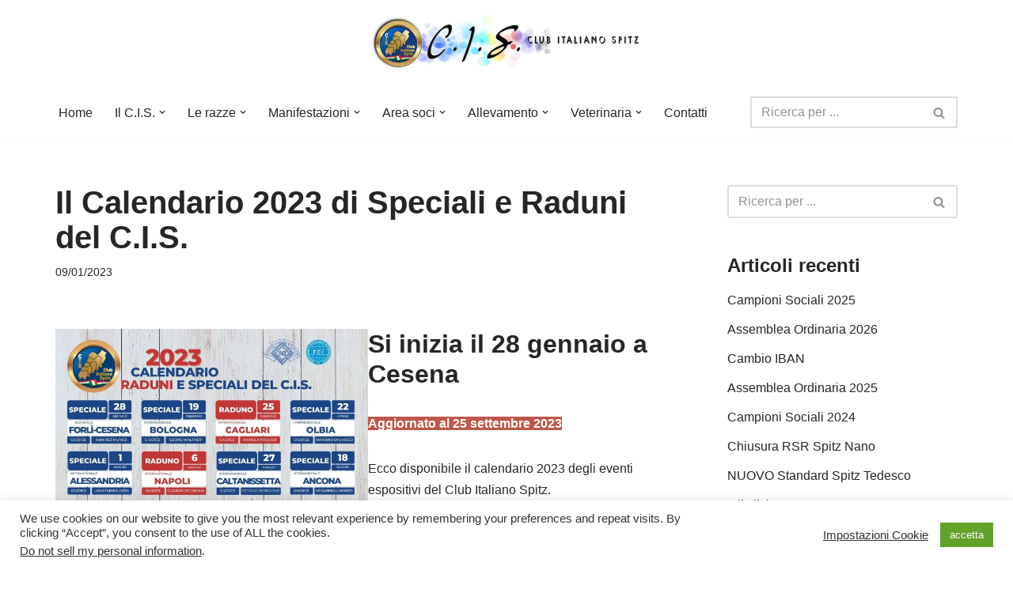

--- FILE ---
content_type: text/html; charset=UTF-8
request_url: https://www.clubitalianospitz.com/il-calendario-2023-di-speciali-e-raduni-del-c-i-s/manifestazioni-2023/
body_size: 19395
content:
<!DOCTYPE html>
<html lang="it-IT">

<head>
	
	<meta charset="UTF-8">
	<meta name="viewport" content="width=device-width, initial-scale=1, minimum-scale=1">
	<link rel="profile" href="http://gmpg.org/xfn/11">
			<link rel="pingback" href="https://www.clubitalianospitz.com/xmlrpc.php">
		<title>Il Calendario 2023 di Speciali e Raduni del C.I.S. &#8211; Club Italiano Spitz</title>
<meta name='robots' content='max-image-preview:large' />
<link rel='dns-prefetch' href='//www.googletagmanager.com' />
<link rel="alternate" type="application/rss+xml" title="Club Italiano Spitz &raquo; Feed" href="https://www.clubitalianospitz.com/feed/" />
<link rel="alternate" type="application/rss+xml" title="Club Italiano Spitz &raquo; Feed dei commenti" href="https://www.clubitalianospitz.com/comments/feed/" />
<link rel="alternate" type="application/rss+xml" title="Club Italiano Spitz &raquo; Il Calendario 2023 di Speciali e Raduni del C.I.S. Feed dei commenti" href="https://www.clubitalianospitz.com/il-calendario-2023-di-speciali-e-raduni-del-c-i-s/manifestazioni-2023/feed/" />
<link rel="alternate" title="oEmbed (JSON)" type="application/json+oembed" href="https://www.clubitalianospitz.com/wp-json/oembed/1.0/embed?url=https%3A%2F%2Fwww.clubitalianospitz.com%2Fil-calendario-2023-di-speciali-e-raduni-del-c-i-s%2Fmanifestazioni-2023%2F" />
<link rel="alternate" title="oEmbed (XML)" type="text/xml+oembed" href="https://www.clubitalianospitz.com/wp-json/oembed/1.0/embed?url=https%3A%2F%2Fwww.clubitalianospitz.com%2Fil-calendario-2023-di-speciali-e-raduni-del-c-i-s%2Fmanifestazioni-2023%2F&#038;format=xml" />
<style id='wp-img-auto-sizes-contain-inline-css'>
img:is([sizes=auto i],[sizes^="auto," i]){contain-intrinsic-size:3000px 1500px}
/*# sourceURL=wp-img-auto-sizes-contain-inline-css */
</style>
<style id='wp-emoji-styles-inline-css'>

	img.wp-smiley, img.emoji {
		display: inline !important;
		border: none !important;
		box-shadow: none !important;
		height: 1em !important;
		width: 1em !important;
		margin: 0 0.07em !important;
		vertical-align: -0.1em !important;
		background: none !important;
		padding: 0 !important;
	}
/*# sourceURL=wp-emoji-styles-inline-css */
</style>
<link rel='stylesheet' id='wp-block-library-css' href='https://www.clubitalianospitz.com/wp-includes/css/dist/block-library/style.min.css?ver=6.9' media='all' />
<style id='classic-theme-styles-inline-css'>
/*! This file is auto-generated */
.wp-block-button__link{color:#fff;background-color:#32373c;border-radius:9999px;box-shadow:none;text-decoration:none;padding:calc(.667em + 2px) calc(1.333em + 2px);font-size:1.125em}.wp-block-file__button{background:#32373c;color:#fff;text-decoration:none}
/*# sourceURL=/wp-includes/css/classic-themes.min.css */
</style>
<link rel='stylesheet' id='gutenberg-pdfjs-style-css' href='https://www.clubitalianospitz.com/wp-content/plugins/pdfjs-viewer-shortcode/inc/../blocks/build/style-index.css?ver=1767374571' media='all' />
<link rel='stylesheet' id='edd-blocks-css' href='https://www.clubitalianospitz.com/wp-content/plugins/easy-digital-downloads/includes/blocks/assets/css/edd-blocks.css?ver=3.6.2' media='all' />
<style id='global-styles-inline-css'>
:root{--wp--preset--aspect-ratio--square: 1;--wp--preset--aspect-ratio--4-3: 4/3;--wp--preset--aspect-ratio--3-4: 3/4;--wp--preset--aspect-ratio--3-2: 3/2;--wp--preset--aspect-ratio--2-3: 2/3;--wp--preset--aspect-ratio--16-9: 16/9;--wp--preset--aspect-ratio--9-16: 9/16;--wp--preset--color--black: #000000;--wp--preset--color--cyan-bluish-gray: #abb8c3;--wp--preset--color--white: #ffffff;--wp--preset--color--pale-pink: #f78da7;--wp--preset--color--vivid-red: #cf2e2e;--wp--preset--color--luminous-vivid-orange: #ff6900;--wp--preset--color--luminous-vivid-amber: #fcb900;--wp--preset--color--light-green-cyan: #7bdcb5;--wp--preset--color--vivid-green-cyan: #00d084;--wp--preset--color--pale-cyan-blue: #8ed1fc;--wp--preset--color--vivid-cyan-blue: #0693e3;--wp--preset--color--vivid-purple: #9b51e0;--wp--preset--color--neve-link-color: var(--nv-primary-accent);--wp--preset--color--neve-link-hover-color: var(--nv-secondary-accent);--wp--preset--color--nv-site-bg: var(--nv-site-bg);--wp--preset--color--nv-light-bg: var(--nv-light-bg);--wp--preset--color--nv-dark-bg: var(--nv-dark-bg);--wp--preset--color--neve-text-color: var(--nv-text-color);--wp--preset--color--nv-text-dark-bg: var(--nv-text-dark-bg);--wp--preset--color--nv-c-1: var(--nv-c-1);--wp--preset--color--nv-c-2: var(--nv-c-2);--wp--preset--gradient--vivid-cyan-blue-to-vivid-purple: linear-gradient(135deg,rgb(6,147,227) 0%,rgb(155,81,224) 100%);--wp--preset--gradient--light-green-cyan-to-vivid-green-cyan: linear-gradient(135deg,rgb(122,220,180) 0%,rgb(0,208,130) 100%);--wp--preset--gradient--luminous-vivid-amber-to-luminous-vivid-orange: linear-gradient(135deg,rgb(252,185,0) 0%,rgb(255,105,0) 100%);--wp--preset--gradient--luminous-vivid-orange-to-vivid-red: linear-gradient(135deg,rgb(255,105,0) 0%,rgb(207,46,46) 100%);--wp--preset--gradient--very-light-gray-to-cyan-bluish-gray: linear-gradient(135deg,rgb(238,238,238) 0%,rgb(169,184,195) 100%);--wp--preset--gradient--cool-to-warm-spectrum: linear-gradient(135deg,rgb(74,234,220) 0%,rgb(151,120,209) 20%,rgb(207,42,186) 40%,rgb(238,44,130) 60%,rgb(251,105,98) 80%,rgb(254,248,76) 100%);--wp--preset--gradient--blush-light-purple: linear-gradient(135deg,rgb(255,206,236) 0%,rgb(152,150,240) 100%);--wp--preset--gradient--blush-bordeaux: linear-gradient(135deg,rgb(254,205,165) 0%,rgb(254,45,45) 50%,rgb(107,0,62) 100%);--wp--preset--gradient--luminous-dusk: linear-gradient(135deg,rgb(255,203,112) 0%,rgb(199,81,192) 50%,rgb(65,88,208) 100%);--wp--preset--gradient--pale-ocean: linear-gradient(135deg,rgb(255,245,203) 0%,rgb(182,227,212) 50%,rgb(51,167,181) 100%);--wp--preset--gradient--electric-grass: linear-gradient(135deg,rgb(202,248,128) 0%,rgb(113,206,126) 100%);--wp--preset--gradient--midnight: linear-gradient(135deg,rgb(2,3,129) 0%,rgb(40,116,252) 100%);--wp--preset--font-size--small: 13px;--wp--preset--font-size--medium: 20px;--wp--preset--font-size--large: 36px;--wp--preset--font-size--x-large: 42px;--wp--preset--spacing--20: 0.44rem;--wp--preset--spacing--30: 0.67rem;--wp--preset--spacing--40: 1rem;--wp--preset--spacing--50: 1.5rem;--wp--preset--spacing--60: 2.25rem;--wp--preset--spacing--70: 3.38rem;--wp--preset--spacing--80: 5.06rem;--wp--preset--shadow--natural: 6px 6px 9px rgba(0, 0, 0, 0.2);--wp--preset--shadow--deep: 12px 12px 50px rgba(0, 0, 0, 0.4);--wp--preset--shadow--sharp: 6px 6px 0px rgba(0, 0, 0, 0.2);--wp--preset--shadow--outlined: 6px 6px 0px -3px rgb(255, 255, 255), 6px 6px rgb(0, 0, 0);--wp--preset--shadow--crisp: 6px 6px 0px rgb(0, 0, 0);}:where(.is-layout-flex){gap: 0.5em;}:where(.is-layout-grid){gap: 0.5em;}body .is-layout-flex{display: flex;}.is-layout-flex{flex-wrap: wrap;align-items: center;}.is-layout-flex > :is(*, div){margin: 0;}body .is-layout-grid{display: grid;}.is-layout-grid > :is(*, div){margin: 0;}:where(.wp-block-columns.is-layout-flex){gap: 2em;}:where(.wp-block-columns.is-layout-grid){gap: 2em;}:where(.wp-block-post-template.is-layout-flex){gap: 1.25em;}:where(.wp-block-post-template.is-layout-grid){gap: 1.25em;}.has-black-color{color: var(--wp--preset--color--black) !important;}.has-cyan-bluish-gray-color{color: var(--wp--preset--color--cyan-bluish-gray) !important;}.has-white-color{color: var(--wp--preset--color--white) !important;}.has-pale-pink-color{color: var(--wp--preset--color--pale-pink) !important;}.has-vivid-red-color{color: var(--wp--preset--color--vivid-red) !important;}.has-luminous-vivid-orange-color{color: var(--wp--preset--color--luminous-vivid-orange) !important;}.has-luminous-vivid-amber-color{color: var(--wp--preset--color--luminous-vivid-amber) !important;}.has-light-green-cyan-color{color: var(--wp--preset--color--light-green-cyan) !important;}.has-vivid-green-cyan-color{color: var(--wp--preset--color--vivid-green-cyan) !important;}.has-pale-cyan-blue-color{color: var(--wp--preset--color--pale-cyan-blue) !important;}.has-vivid-cyan-blue-color{color: var(--wp--preset--color--vivid-cyan-blue) !important;}.has-vivid-purple-color{color: var(--wp--preset--color--vivid-purple) !important;}.has-neve-link-color-color{color: var(--wp--preset--color--neve-link-color) !important;}.has-neve-link-hover-color-color{color: var(--wp--preset--color--neve-link-hover-color) !important;}.has-nv-site-bg-color{color: var(--wp--preset--color--nv-site-bg) !important;}.has-nv-light-bg-color{color: var(--wp--preset--color--nv-light-bg) !important;}.has-nv-dark-bg-color{color: var(--wp--preset--color--nv-dark-bg) !important;}.has-neve-text-color-color{color: var(--wp--preset--color--neve-text-color) !important;}.has-nv-text-dark-bg-color{color: var(--wp--preset--color--nv-text-dark-bg) !important;}.has-nv-c-1-color{color: var(--wp--preset--color--nv-c-1) !important;}.has-nv-c-2-color{color: var(--wp--preset--color--nv-c-2) !important;}.has-black-background-color{background-color: var(--wp--preset--color--black) !important;}.has-cyan-bluish-gray-background-color{background-color: var(--wp--preset--color--cyan-bluish-gray) !important;}.has-white-background-color{background-color: var(--wp--preset--color--white) !important;}.has-pale-pink-background-color{background-color: var(--wp--preset--color--pale-pink) !important;}.has-vivid-red-background-color{background-color: var(--wp--preset--color--vivid-red) !important;}.has-luminous-vivid-orange-background-color{background-color: var(--wp--preset--color--luminous-vivid-orange) !important;}.has-luminous-vivid-amber-background-color{background-color: var(--wp--preset--color--luminous-vivid-amber) !important;}.has-light-green-cyan-background-color{background-color: var(--wp--preset--color--light-green-cyan) !important;}.has-vivid-green-cyan-background-color{background-color: var(--wp--preset--color--vivid-green-cyan) !important;}.has-pale-cyan-blue-background-color{background-color: var(--wp--preset--color--pale-cyan-blue) !important;}.has-vivid-cyan-blue-background-color{background-color: var(--wp--preset--color--vivid-cyan-blue) !important;}.has-vivid-purple-background-color{background-color: var(--wp--preset--color--vivid-purple) !important;}.has-neve-link-color-background-color{background-color: var(--wp--preset--color--neve-link-color) !important;}.has-neve-link-hover-color-background-color{background-color: var(--wp--preset--color--neve-link-hover-color) !important;}.has-nv-site-bg-background-color{background-color: var(--wp--preset--color--nv-site-bg) !important;}.has-nv-light-bg-background-color{background-color: var(--wp--preset--color--nv-light-bg) !important;}.has-nv-dark-bg-background-color{background-color: var(--wp--preset--color--nv-dark-bg) !important;}.has-neve-text-color-background-color{background-color: var(--wp--preset--color--neve-text-color) !important;}.has-nv-text-dark-bg-background-color{background-color: var(--wp--preset--color--nv-text-dark-bg) !important;}.has-nv-c-1-background-color{background-color: var(--wp--preset--color--nv-c-1) !important;}.has-nv-c-2-background-color{background-color: var(--wp--preset--color--nv-c-2) !important;}.has-black-border-color{border-color: var(--wp--preset--color--black) !important;}.has-cyan-bluish-gray-border-color{border-color: var(--wp--preset--color--cyan-bluish-gray) !important;}.has-white-border-color{border-color: var(--wp--preset--color--white) !important;}.has-pale-pink-border-color{border-color: var(--wp--preset--color--pale-pink) !important;}.has-vivid-red-border-color{border-color: var(--wp--preset--color--vivid-red) !important;}.has-luminous-vivid-orange-border-color{border-color: var(--wp--preset--color--luminous-vivid-orange) !important;}.has-luminous-vivid-amber-border-color{border-color: var(--wp--preset--color--luminous-vivid-amber) !important;}.has-light-green-cyan-border-color{border-color: var(--wp--preset--color--light-green-cyan) !important;}.has-vivid-green-cyan-border-color{border-color: var(--wp--preset--color--vivid-green-cyan) !important;}.has-pale-cyan-blue-border-color{border-color: var(--wp--preset--color--pale-cyan-blue) !important;}.has-vivid-cyan-blue-border-color{border-color: var(--wp--preset--color--vivid-cyan-blue) !important;}.has-vivid-purple-border-color{border-color: var(--wp--preset--color--vivid-purple) !important;}.has-neve-link-color-border-color{border-color: var(--wp--preset--color--neve-link-color) !important;}.has-neve-link-hover-color-border-color{border-color: var(--wp--preset--color--neve-link-hover-color) !important;}.has-nv-site-bg-border-color{border-color: var(--wp--preset--color--nv-site-bg) !important;}.has-nv-light-bg-border-color{border-color: var(--wp--preset--color--nv-light-bg) !important;}.has-nv-dark-bg-border-color{border-color: var(--wp--preset--color--nv-dark-bg) !important;}.has-neve-text-color-border-color{border-color: var(--wp--preset--color--neve-text-color) !important;}.has-nv-text-dark-bg-border-color{border-color: var(--wp--preset--color--nv-text-dark-bg) !important;}.has-nv-c-1-border-color{border-color: var(--wp--preset--color--nv-c-1) !important;}.has-nv-c-2-border-color{border-color: var(--wp--preset--color--nv-c-2) !important;}.has-vivid-cyan-blue-to-vivid-purple-gradient-background{background: var(--wp--preset--gradient--vivid-cyan-blue-to-vivid-purple) !important;}.has-light-green-cyan-to-vivid-green-cyan-gradient-background{background: var(--wp--preset--gradient--light-green-cyan-to-vivid-green-cyan) !important;}.has-luminous-vivid-amber-to-luminous-vivid-orange-gradient-background{background: var(--wp--preset--gradient--luminous-vivid-amber-to-luminous-vivid-orange) !important;}.has-luminous-vivid-orange-to-vivid-red-gradient-background{background: var(--wp--preset--gradient--luminous-vivid-orange-to-vivid-red) !important;}.has-very-light-gray-to-cyan-bluish-gray-gradient-background{background: var(--wp--preset--gradient--very-light-gray-to-cyan-bluish-gray) !important;}.has-cool-to-warm-spectrum-gradient-background{background: var(--wp--preset--gradient--cool-to-warm-spectrum) !important;}.has-blush-light-purple-gradient-background{background: var(--wp--preset--gradient--blush-light-purple) !important;}.has-blush-bordeaux-gradient-background{background: var(--wp--preset--gradient--blush-bordeaux) !important;}.has-luminous-dusk-gradient-background{background: var(--wp--preset--gradient--luminous-dusk) !important;}.has-pale-ocean-gradient-background{background: var(--wp--preset--gradient--pale-ocean) !important;}.has-electric-grass-gradient-background{background: var(--wp--preset--gradient--electric-grass) !important;}.has-midnight-gradient-background{background: var(--wp--preset--gradient--midnight) !important;}.has-small-font-size{font-size: var(--wp--preset--font-size--small) !important;}.has-medium-font-size{font-size: var(--wp--preset--font-size--medium) !important;}.has-large-font-size{font-size: var(--wp--preset--font-size--large) !important;}.has-x-large-font-size{font-size: var(--wp--preset--font-size--x-large) !important;}
:where(.wp-block-post-template.is-layout-flex){gap: 1.25em;}:where(.wp-block-post-template.is-layout-grid){gap: 1.25em;}
:where(.wp-block-term-template.is-layout-flex){gap: 1.25em;}:where(.wp-block-term-template.is-layout-grid){gap: 1.25em;}
:where(.wp-block-columns.is-layout-flex){gap: 2em;}:where(.wp-block-columns.is-layout-grid){gap: 2em;}
:root :where(.wp-block-pullquote){font-size: 1.5em;line-height: 1.6;}
/*# sourceURL=global-styles-inline-css */
</style>
<link rel='stylesheet' id='contact-form-7-css' href='https://www.clubitalianospitz.com/wp-content/plugins/contact-form-7/includes/css/styles.css?ver=6.1.4' media='all' />
<link rel='stylesheet' id='cookie-law-info-css' href='https://www.clubitalianospitz.com/wp-content/plugins/cookie-law-info/legacy/public/css/cookie-law-info-public.css?ver=3.3.9.1' media='all' />
<link rel='stylesheet' id='cookie-law-info-gdpr-css' href='https://www.clubitalianospitz.com/wp-content/plugins/cookie-law-info/legacy/public/css/cookie-law-info-gdpr.css?ver=3.3.9.1' media='all' />
<link rel='stylesheet' id='fep-common-style-css' href='https://www.clubitalianospitz.com/wp-content/plugins/front-end-pm/assets/css/common-style.css?ver=11.4.5' media='all' />
<style id='fep-common-style-inline-css'>
#fep-wrapper{background-color:;color:#000000;} #fep-wrapper a:not(.fep-button,.fep-button-active) {color:#000080;} .fep-button{background-color:#F0FCFF;color:#000000;} .fep-button:hover,.fep-button-active{background-color:#D3EEF5;color:#000000;} .fep-odd-even > div:nth-child(odd) {background-color:#F2F7FC;} .fep-odd-even > div:nth-child(even) {background-color:#FAFAFA;} .fep-message .fep-message-title-heading, .fep-per-message .fep-message-title{background-color:#F2F7FC;} #fep-content-single-heads .fep-message-head:hover,#fep-content-single-heads .fep-message-head-active{background-color:#D3EEF5;color:#000000;}
/*# sourceURL=fep-common-style-inline-css */
</style>
<link rel='stylesheet' id='UserAccessManagerLoginForm-css' href='https://www.clubitalianospitz.com/wp-content/plugins/user-access-manager/assets/css/uamLoginForm.css?ver=2.2.23' media='screen' />
<link rel='stylesheet' id='wp-ulike-css' href='https://www.clubitalianospitz.com/wp-content/plugins/wp-ulike/assets/css/wp-ulike.min.css?ver=4.8.3.1' media='all' />
<link rel='stylesheet' id='neve-easy-digital-downloads-css' href='https://www.clubitalianospitz.com/wp-content/themes/neve/assets/css/easy-digital-downloads.min.css?ver=4.2.2' media='all' />
<link rel='stylesheet' id='neve-style-css' href='https://www.clubitalianospitz.com/wp-content/themes/neve/style-main-new.min.css?ver=4.2.2' media='all' />
<style id='neve-style-inline-css'>
.is-menu-sidebar .header-menu-sidebar { visibility: visible; }.is-menu-sidebar.menu_sidebar_slide_left .header-menu-sidebar { transform: translate3d(0, 0, 0); left: 0; }.is-menu-sidebar.menu_sidebar_slide_right .header-menu-sidebar { transform: translate3d(0, 0, 0); right: 0; }.is-menu-sidebar.menu_sidebar_pull_right .header-menu-sidebar, .is-menu-sidebar.menu_sidebar_pull_left .header-menu-sidebar { transform: translateX(0); }.is-menu-sidebar.menu_sidebar_dropdown .header-menu-sidebar { height: auto; }.is-menu-sidebar.menu_sidebar_dropdown .header-menu-sidebar-inner { max-height: 400px; padding: 20px 0; }.is-menu-sidebar.menu_sidebar_full_canvas .header-menu-sidebar { opacity: 1; }.header-menu-sidebar .menu-item-nav-search:not(.floating) { pointer-events: none; }.header-menu-sidebar .menu-item-nav-search .is-menu-sidebar { pointer-events: unset; }@media screen and (max-width: 960px) { .builder-item.cr .item--inner { --textalign: center; --justify: center; } }
.nv-meta-list li.meta:not(:last-child):after { content:"/" }.nv-meta-list .no-mobile{
			display:none;
		}.nv-meta-list li.last::after{
			content: ""!important;
		}@media (min-width: 769px) {
			.nv-meta-list .no-mobile {
				display: inline-block;
			}
			.nv-meta-list li.last:not(:last-child)::after {
		 		content: "/" !important;
			}
		}
 :root{ --container: 748px;--postwidth:100%; --primarybtnbg: var(--nv-primary-accent); --primarybtnhoverbg: var(--nv-primary-accent); --primarybtncolor: #fff; --secondarybtncolor: var(--nv-primary-accent); --primarybtnhovercolor: #fff; --secondarybtnhovercolor: var(--nv-primary-accent);--primarybtnborderradius:3px;--secondarybtnborderradius:3px;--secondarybtnborderwidth:3px;--btnpadding:13px 15px;--primarybtnpadding:13px 15px;--secondarybtnpadding:calc(13px - 3px) calc(15px - 3px); --bodyfontfamily: Arial,Helvetica,sans-serif; --bodyfontsize: 15px; --bodylineheight: 1.6; --bodyletterspacing: 0px; --bodyfontweight: 400; --h1fontsize: 36px; --h1fontweight: 700; --h1lineheight: 1.2; --h1letterspacing: 0px; --h1texttransform: none; --h2fontsize: 28px; --h2fontweight: 700; --h2lineheight: 1.3; --h2letterspacing: 0px; --h2texttransform: none; --h3fontsize: 24px; --h3fontweight: 700; --h3lineheight: 1.4; --h3letterspacing: 0px; --h3texttransform: none; --h4fontsize: 20px; --h4fontweight: 700; --h4lineheight: 1.6; --h4letterspacing: 0px; --h4texttransform: none; --h5fontsize: 16px; --h5fontweight: 700; --h5lineheight: 1.6; --h5letterspacing: 0px; --h5texttransform: none; --h6fontsize: 14px; --h6fontweight: 700; --h6lineheight: 1.6; --h6letterspacing: 0px; --h6texttransform: none;--formfieldborderwidth:2px;--formfieldborderradius:3px; --formfieldbgcolor: var(--nv-site-bg); --formfieldbordercolor: #dddddd; --formfieldcolor: var(--nv-text-color);--formfieldpadding:10px 12px; } .nv-index-posts{ --borderradius:0px; } .single-post-container .alignfull > [class*="__inner-container"], .single-post-container .alignwide > [class*="__inner-container"]{ max-width:718px } .nv-meta-list{ --avatarsize: 20px; } .single .nv-meta-list{ --avatarsize: 20px; } .nv-post-cover{ --height: 250px;--padding:40px 15px;--justify: flex-start; --textalign: left; --valign: center; } .nv-post-cover .nv-title-meta-wrap, .nv-page-title-wrap, .entry-header{ --textalign: left; } .nv-is-boxed.nv-title-meta-wrap{ --padding:40px 15px; --bgcolor: var(--nv-dark-bg); } .nv-overlay{ --opacity: 50; --blendmode: normal; } .nv-is-boxed.nv-comments-wrap{ --padding:20px; } .nv-is-boxed.comment-respond{ --padding:20px; } .single:not(.single-product), .page{ --c-vspace:0 0 0 0;; } .scroll-to-top{ --color: var(--nv-text-dark-bg);--padding:8px 10px; --borderradius: 3px; --bgcolor: var(--nv-primary-accent); --hovercolor: var(--nv-text-dark-bg); --hoverbgcolor: var(--nv-primary-accent);--size:16px; } .global-styled{ --bgcolor: var(--nv-site-bg); } .header-top{ --rowbcolor: var(--nv-light-bg); --color: var(--nv-text-color); --bgcolor: var(--nv-site-bg); } .header-main{ --rowbcolor: var(--nv-light-bg); --color: var(--nv-text-color); --bgcolor: var(--nv-site-bg); } .header-bottom{ --rowbcolor: var(--nv-light-bg); --color: var(--nv-text-color); --bgcolor: var(--nv-site-bg); } .header-menu-sidebar-bg{ --justify: flex-start; --textalign: left;--flexg: 1;--wrapdropdownwidth: auto; --color: var(--nv-text-color); --bgcolor: var(--nv-site-bg); } .header-menu-sidebar{ width: 360px; } .builder-item--logo{ --maxwidth: 228px; --fs: 24px;--padding:10px 0;--margin:0; --textalign: left;--justify: flex-start; } .builder-item--nav-icon,.header-menu-sidebar .close-sidebar-panel .navbar-toggle{ --borderradius:0; } .builder-item--nav-icon{ --label-margin:0 5px 0 0;;--padding:10px 15px;--margin:0; } .builder-item--primary-menu{ --hovercolor: var(--nv-secondary-accent); --hovertextcolor: var(--nv-text-color); --activecolor: var(--nv-primary-accent); --spacing: 20px; --height: 25px;--padding:0;--margin:0; --fontsize: 1em; --lineheight: 1.6; --letterspacing: 0px; --fontweight: 500; --texttransform: none; --iconsize: 1em; } .hfg-is-group.has-primary-menu .inherit-ff{ --inheritedfw: 500; } .builder-item--header_search{ --height: 40px;--formfieldborderwidth:2px;--formfieldborderradius:2px;--padding:0;--margin:0; } .builder-item--secondary-menu{ --hovercolor: var(--nv-secondary-accent); --hovertextcolor: var(--nv-text-color); --spacing: 20px; --height: 25px;--padding:0;--margin:0; --fontsize: 1em; --lineheight: 1.6; --letterspacing: 0px; --fontweight: 500; --texttransform: none; --iconsize: 1em; } .hfg-is-group.has-secondary-menu .inherit-ff{ --inheritedfw: 500; } .footer-top-inner .row{ grid-template-columns:2fr 1fr; --valign: flex-start; } .footer-top{ --rowbcolor: var(--nv-light-bg); --color: var(--nv-text-color); --bgcolor: #45a5e6; } .footer-main-inner .row{ grid-template-columns:1fr 1fr 1fr; --valign: flex-start; } .footer-main{ --rowbcolor: var(--nv-light-bg); --color: var(--nv-text-color); --bgcolor: var(--nv-site-bg); } .footer-bottom-inner .row{ grid-template-columns:1fr 1fr 1fr; --valign: flex-start; } .footer-bottom{ --rowbcolor: var(--nv-light-bg); --color: var(--nv-text-dark-bg); --bgcolor: #000967; } .builder-item--footer-two-widgets{ --padding:0;--margin:0; --textalign: left;--justify: flex-start; } .builder-item--footer-three-widgets{ --padding:0;--margin:0; --textalign: left;--justify: flex-start; } .builder-item--footer-four-widgets{ --padding:0;--margin:0; --textalign: left;--justify: flex-start; } @media(min-width: 576px){ :root{ --container: 992px;--postwidth:50%;--btnpadding:13px 15px;--primarybtnpadding:13px 15px;--secondarybtnpadding:calc(13px - 3px) calc(15px - 3px); --bodyfontsize: 16px; --bodylineheight: 1.6; --bodyletterspacing: 0px; --h1fontsize: 38px; --h1lineheight: 1.2; --h1letterspacing: 0px; --h2fontsize: 30px; --h2lineheight: 1.2; --h2letterspacing: 0px; --h3fontsize: 26px; --h3lineheight: 1.4; --h3letterspacing: 0px; --h4fontsize: 22px; --h4lineheight: 1.5; --h4letterspacing: 0px; --h5fontsize: 18px; --h5lineheight: 1.6; --h5letterspacing: 0px; --h6fontsize: 14px; --h6lineheight: 1.6; --h6letterspacing: 0px; } .single-post-container .alignfull > [class*="__inner-container"], .single-post-container .alignwide > [class*="__inner-container"]{ max-width:962px } .nv-meta-list{ --avatarsize: 20px; } .single .nv-meta-list{ --avatarsize: 20px; } .nv-post-cover{ --height: 320px;--padding:60px 30px;--justify: flex-start; --textalign: left; --valign: center; } .nv-post-cover .nv-title-meta-wrap, .nv-page-title-wrap, .entry-header{ --textalign: left; } .nv-is-boxed.nv-title-meta-wrap{ --padding:60px 30px; } .nv-is-boxed.nv-comments-wrap{ --padding:30px; } .nv-is-boxed.comment-respond{ --padding:30px; } .single:not(.single-product), .page{ --c-vspace:0 0 0 0;; } .scroll-to-top{ --padding:8px 10px;--size:16px; } .header-menu-sidebar-bg{ --justify: flex-start; --textalign: left;--flexg: 1;--wrapdropdownwidth: auto; } .header-menu-sidebar{ width: 360px; } .builder-item--logo{ --maxwidth: 293px; --fs: 24px;--padding:10px 0;--margin:0; --textalign: left;--justify: flex-start; } .builder-item--nav-icon{ --label-margin:0 5px 0 0;;--padding:10px 15px;--margin:0; } .builder-item--primary-menu{ --spacing: 20px; --height: 25px;--padding:0;--margin:0; --fontsize: 1em; --lineheight: 1.6; --letterspacing: 0px; --iconsize: 1em; } .builder-item--header_search{ --height: 40px;--formfieldborderwidth:2px;--formfieldborderradius:2px;--padding:0;--margin:0; } .builder-item--secondary-menu{ --spacing: 20px; --height: 25px;--padding:0;--margin:0; --fontsize: 1em; --lineheight: 1.6; --letterspacing: 0px; --iconsize: 1em; } .builder-item--footer-two-widgets{ --padding:0;--margin:0; --textalign: left;--justify: flex-start; } .builder-item--footer-three-widgets{ --padding:0;--margin:0; --textalign: left;--justify: flex-start; } .builder-item--footer-four-widgets{ --padding:0;--margin:0; --textalign: left;--justify: flex-start; } }@media(min-width: 960px){ :root{ --container: 1170px;--postwidth:33.333333333333%;--btnpadding:13px 15px;--primarybtnpadding:13px 15px;--secondarybtnpadding:calc(13px - 3px) calc(15px - 3px); --bodyfontsize: 16px; --bodylineheight: 1.7; --bodyletterspacing: 0px; --h1fontsize: 40px; --h1lineheight: 1.1; --h1letterspacing: 0px; --h2fontsize: 32px; --h2lineheight: 1.2; --h2letterspacing: 0px; --h3fontsize: 28px; --h3lineheight: 1.4; --h3letterspacing: 0px; --h4fontsize: 24px; --h4lineheight: 1.5; --h4letterspacing: 0px; --h5fontsize: 20px; --h5lineheight: 1.6; --h5letterspacing: 0px; --h6fontsize: 16px; --h6lineheight: 1.6; --h6letterspacing: 0px; } body:not(.single):not(.archive):not(.blog):not(.search):not(.error404) .neve-main > .container .col, body.post-type-archive-course .neve-main > .container .col, body.post-type-archive-llms_membership .neve-main > .container .col{ max-width: 100%; } body:not(.single):not(.archive):not(.blog):not(.search):not(.error404) .nv-sidebar-wrap, body.post-type-archive-course .nv-sidebar-wrap, body.post-type-archive-llms_membership .nv-sidebar-wrap{ max-width: 0%; } .neve-main > .archive-container .nv-index-posts.col{ max-width: 100%; } .neve-main > .archive-container .nv-sidebar-wrap{ max-width: 0%; } .neve-main > .single-post-container .nv-single-post-wrap.col{ max-width: 70%; } .single-post-container .alignfull > [class*="__inner-container"], .single-post-container .alignwide > [class*="__inner-container"]{ max-width:789px } .container-fluid.single-post-container .alignfull > [class*="__inner-container"], .container-fluid.single-post-container .alignwide > [class*="__inner-container"]{ max-width:calc(70% + 15px) } .neve-main > .single-post-container .nv-sidebar-wrap{ max-width: 30%; } .nv-meta-list{ --avatarsize: 20px; } .single .nv-meta-list{ --avatarsize: 20px; } .nv-post-cover{ --height: 400px;--padding:60px 40px;--justify: flex-start; --textalign: left; --valign: center; } .nv-post-cover .nv-title-meta-wrap, .nv-page-title-wrap, .entry-header{ --textalign: left; } .nv-is-boxed.nv-title-meta-wrap{ --padding:60px 40px; } .nv-is-boxed.nv-comments-wrap{ --padding:40px; } .nv-is-boxed.comment-respond{ --padding:40px; } .single:not(.single-product), .page{ --c-vspace:0 0 0 0;; } .scroll-to-top{ --padding:8px 10px;--size:16px; } .header-menu-sidebar-bg{ --justify: flex-start; --textalign: left;--flexg: 1;--wrapdropdownwidth: auto; } .header-menu-sidebar{ width: 360px; } .builder-item--logo{ --maxwidth: 350px; --fs: 24px;--padding:10px 0;--margin:0; --textalign: center;--justify: center; } .builder-item--nav-icon{ --label-margin:0 5px 0 0;;--padding:10px 15px;--margin:0; } .builder-item--primary-menu{ --spacing: 20px; --height: 25px;--padding:0;--margin:0; --fontsize: 1em; --lineheight: 1.6; --letterspacing: 0px; --iconsize: 1em; } .builder-item--header_search{ --height: 40px;--formfieldborderwidth:2px;--formfieldborderradius:2px;--padding:0;--margin:0; } .builder-item--secondary-menu{ --spacing: 20px; --height: 25px;--padding:0;--margin:0; --fontsize: 1em; --lineheight: 1.6; --letterspacing: 0px; --iconsize: 1em; } .builder-item--footer-two-widgets{ --padding:0;--margin:0; --textalign: left;--justify: flex-start; } .builder-item--footer-three-widgets{ --padding:0;--margin:0; --textalign: left;--justify: flex-start; } .builder-item--footer-four-widgets{ --padding:0;--margin:0; --textalign: left;--justify: flex-start; } }.nv-content-wrap .elementor a:not(.button):not(.wp-block-file__button){ text-decoration: none; }.scroll-to-top {right: 20px; border: none; position: fixed; bottom: 30px; display: none; opacity: 0; visibility: hidden; transition: opacity 0.3s ease-in-out, visibility 0.3s ease-in-out; align-items: center; justify-content: center; z-index: 999; } @supports (-webkit-overflow-scrolling: touch) { .scroll-to-top { bottom: 74px; } } .scroll-to-top.image { background-position: center; } .scroll-to-top .scroll-to-top-image { width: 100%; height: 100%; } .scroll-to-top .scroll-to-top-label { margin: 0; padding: 5px; } .scroll-to-top:hover { text-decoration: none; } .scroll-to-top.scroll-to-top-left {left: 20px; right: unset;} .scroll-to-top.scroll-show-mobile { display: flex; } @media (min-width: 960px) { .scroll-to-top { display: flex; } }.scroll-to-top { color: var(--color); padding: var(--padding); border-radius: var(--borderradius); background: var(--bgcolor); } .scroll-to-top:hover, .scroll-to-top:focus { color: var(--hovercolor); background: var(--hoverbgcolor); } .scroll-to-top-icon, .scroll-to-top.image .scroll-to-top-image { width: var(--size); height: var(--size); } .scroll-to-top-image { background-image: var(--bgimage); background-size: cover; }:root{--nv-primary-accent:#2f5aae;--nv-secondary-accent:#2f5aae;--nv-site-bg:#ffffff;--nv-light-bg:#f4f5f7;--nv-dark-bg:#121212;--nv-text-color:#272626;--nv-text-dark-bg:#ffffff;--nv-c-1:#9463ae;--nv-c-2:#be574b;--nv-fallback-ff:Arial, Helvetica, sans-serif;}
:root{--e-global-color-nvprimaryaccent:#2f5aae;--e-global-color-nvsecondaryaccent:#2f5aae;--e-global-color-nvsitebg:#ffffff;--e-global-color-nvlightbg:#f4f5f7;--e-global-color-nvdarkbg:#121212;--e-global-color-nvtextcolor:#272626;--e-global-color-nvtextdarkbg:#ffffff;--e-global-color-nvc1:#9463ae;--e-global-color-nvc2:#be574b;}
/*# sourceURL=neve-style-inline-css */
</style>
<link rel='stylesheet' id='elementor-frontend-css' href='https://www.clubitalianospitz.com/wp-content/plugins/elementor/assets/css/frontend.min.css?ver=3.34.1' media='all' />
<link rel='stylesheet' id='eael-general-css' href='https://www.clubitalianospitz.com/wp-content/plugins/essential-addons-for-elementor-lite/assets/front-end/css/view/general.min.css?ver=6.5.7' media='all' />
<link rel='stylesheet' id='sib-front-css-css' href='https://www.clubitalianospitz.com/wp-content/plugins/mailin/css/mailin-front.css?ver=6.9' media='all' />
<script src="https://www.clubitalianospitz.com/wp-includes/js/jquery/jquery.min.js?ver=3.7.1" id="jquery-core-js"></script>
<script src="https://www.clubitalianospitz.com/wp-includes/js/jquery/jquery-migrate.min.js?ver=3.4.1" id="jquery-migrate-js"></script>
<script id="cookie-law-info-js-extra">
var Cli_Data = {"nn_cookie_ids":[],"cookielist":[],"non_necessary_cookies":[],"ccpaEnabled":"1","ccpaRegionBased":"","ccpaBarEnabled":"1","strictlyEnabled":["necessary","obligatoire"],"ccpaType":"ccpa_gdpr","js_blocking":"1","custom_integration":"","triggerDomRefresh":"","secure_cookies":""};
var cli_cookiebar_settings = {"animate_speed_hide":"500","animate_speed_show":"500","background":"#FFF","border":"#b1a6a6c2","border_on":"","button_1_button_colour":"#61a229","button_1_button_hover":"#4e8221","button_1_link_colour":"#fff","button_1_as_button":"1","button_1_new_win":"","button_2_button_colour":"#333","button_2_button_hover":"#292929","button_2_link_colour":"#444","button_2_as_button":"","button_2_hidebar":"","button_3_button_colour":"#3566bb","button_3_button_hover":"#2a5296","button_3_link_colour":"#fff","button_3_as_button":"1","button_3_new_win":"","button_4_button_colour":"#000","button_4_button_hover":"#000000","button_4_link_colour":"#333333","button_4_as_button":"","button_7_button_colour":"#61a229","button_7_button_hover":"#4e8221","button_7_link_colour":"#fff","button_7_as_button":"1","button_7_new_win":"","font_family":"inherit","header_fix":"","notify_animate_hide":"1","notify_animate_show":"","notify_div_id":"#cookie-law-info-bar","notify_position_horizontal":"right","notify_position_vertical":"bottom","scroll_close":"","scroll_close_reload":"","accept_close_reload":"","reject_close_reload":"","showagain_tab":"","showagain_background":"#fff","showagain_border":"#000","showagain_div_id":"#cookie-law-info-again","showagain_x_position":"100px","text":"#333333","show_once_yn":"","show_once":"10000","logging_on":"","as_popup":"","popup_overlay":"1","bar_heading_text":"","cookie_bar_as":"banner","popup_showagain_position":"bottom-right","widget_position":"left"};
var log_object = {"ajax_url":"https://www.clubitalianospitz.com/wp-admin/admin-ajax.php"};
//# sourceURL=cookie-law-info-js-extra
</script>
<script src="https://www.clubitalianospitz.com/wp-content/plugins/cookie-law-info/legacy/public/js/cookie-law-info-public.js?ver=3.3.9.1" id="cookie-law-info-js"></script>
<script id="cookie-law-info-ccpa-js-extra">
var ccpa_data = {"opt_out_prompt":"Vuoi davvero disattivarlo?","opt_out_confirm":"Conferma","opt_out_cancel":"Annulla"};
//# sourceURL=cookie-law-info-ccpa-js-extra
</script>
<script src="https://www.clubitalianospitz.com/wp-content/plugins/cookie-law-info/legacy/admin/modules/ccpa/assets/js/cookie-law-info-ccpa.js?ver=3.3.9.1" id="cookie-law-info-ccpa-js"></script>
<script src="https://www.clubitalianospitz.com/wp-content/plugins/flowpaper-lite-pdf-flipbook/assets/lity/lity.min.js" id="lity-js-js"></script>
<script id="sib-front-js-js-extra">
var sibErrMsg = {"invalidMail":"Please fill out valid email address","requiredField":"Please fill out required fields","invalidDateFormat":"Please fill out valid date format","invalidSMSFormat":"Please fill out valid phone number"};
var ajax_sib_front_object = {"ajax_url":"https://www.clubitalianospitz.com/wp-admin/admin-ajax.php","ajax_nonce":"91abc47acb","flag_url":"https://www.clubitalianospitz.com/wp-content/plugins/mailin/img/flags/"};
//# sourceURL=sib-front-js-js-extra
</script>
<script src="https://www.clubitalianospitz.com/wp-content/plugins/mailin/js/mailin-front.js?ver=1767374580" id="sib-front-js-js"></script>
<link rel="https://api.w.org/" href="https://www.clubitalianospitz.com/wp-json/" /><link rel="alternate" title="JSON" type="application/json" href="https://www.clubitalianospitz.com/wp-json/wp/v2/posts/9059" /><link rel="EditURI" type="application/rsd+xml" title="RSD" href="https://www.clubitalianospitz.com/xmlrpc.php?rsd" />
<meta name="generator" content="WordPress 6.9" />
<link rel="canonical" href="https://www.clubitalianospitz.com/il-calendario-2023-di-speciali-e-raduni-del-c-i-s/manifestazioni-2023/" />
<link rel='shortlink' href='https://www.clubitalianospitz.com/?p=9059' />
<meta name="generator" content="Site Kit by Google 1.170.0" /><meta name="generator" content="Easy Digital Downloads v3.6.2" />
<meta name="google-site-verification" content="36AjJ392-NEGh1IwmAQ_ASlDGDiin2tqTFH1b5IeZVg"><meta name="generator" content="Elementor 3.34.1; features: additional_custom_breakpoints; settings: css_print_method-external, google_font-enabled, font_display-auto">
			<style>
				.e-con.e-parent:nth-of-type(n+4):not(.e-lazyloaded):not(.e-no-lazyload),
				.e-con.e-parent:nth-of-type(n+4):not(.e-lazyloaded):not(.e-no-lazyload) * {
					background-image: none !important;
				}
				@media screen and (max-height: 1024px) {
					.e-con.e-parent:nth-of-type(n+3):not(.e-lazyloaded):not(.e-no-lazyload),
					.e-con.e-parent:nth-of-type(n+3):not(.e-lazyloaded):not(.e-no-lazyload) * {
						background-image: none !important;
					}
				}
				@media screen and (max-height: 640px) {
					.e-con.e-parent:nth-of-type(n+2):not(.e-lazyloaded):not(.e-no-lazyload),
					.e-con.e-parent:nth-of-type(n+2):not(.e-lazyloaded):not(.e-no-lazyload) * {
						background-image: none !important;
					}
				}
			</style>
			<link rel="icon" href="https://www.clubitalianospitz.com/wp-content/uploads/2020/12/cropped-logo-32x32.png" sizes="32x32" />
<link rel="icon" href="https://www.clubitalianospitz.com/wp-content/uploads/2020/12/cropped-logo-192x192.png" sizes="192x192" />
<link rel="apple-touch-icon" href="https://www.clubitalianospitz.com/wp-content/uploads/2020/12/cropped-logo-180x180.png" />
<meta name="msapplication-TileImage" content="https://www.clubitalianospitz.com/wp-content/uploads/2020/12/cropped-logo-270x270.png" />

	</head>

<body  class="wp-singular post-template-default single single-post postid-9059 single-format-standard wp-custom-logo wp-theme-neve edd-js-none  nv-blog-grid nv-sidebar-right menu_sidebar_slide_left elementor-default elementor-kit-3636" id="neve_body"  >
	<style>.edd-js-none .edd-has-js, .edd-js .edd-no-js, body.edd-js input.edd-no-js { display: none; }</style>
	<script>/* <![CDATA[ */(function(){var c = document.body.classList;c.remove('edd-js-none');c.add('edd-js');})();/* ]]> */</script>
	<div class="wrapper">
	
	<header class="header"  >
		<a class="neve-skip-link show-on-focus" href="#content" >
			Vai al contenuto		</a>
		<div id="header-grid"  class="hfg_header site-header">
	<div class="header--row header-top hide-on-mobile hide-on-tablet layout-full-contained has-center header--row"
	data-row-id="top" data-show-on="desktop">

	<div
		class="header--row-inner header-top-inner">
		<div class="container">
			<div
				class="row row--wrapper"
				data-section="hfg_header_layout_top" >
				<div class="hfg-slot left"></div><div class="hfg-slot center"><div class="builder-item desktop-center"><div class="item--inner builder-item--logo"
		data-section="title_tagline"
		data-item-id="logo">
	
<div class="site-logo">
	<a class="brand" href="https://www.clubitalianospitz.com/" aria-label="Club Italiano Spitz" rel="home"><img fetchpriority="high" width="1180" height="250" src="https://www.clubitalianospitz.com/wp-content/uploads/2020/12/cropped-logo-1.jpg" class="neve-site-logo skip-lazy" alt="" data-variant="logo" decoding="async" srcset="https://www.clubitalianospitz.com/wp-content/uploads/2020/12/cropped-logo-1.jpg 1180w, https://www.clubitalianospitz.com/wp-content/uploads/2020/12/cropped-logo-1-300x64.jpg 300w, https://www.clubitalianospitz.com/wp-content/uploads/2020/12/cropped-logo-1-1024x217.jpg 1024w, https://www.clubitalianospitz.com/wp-content/uploads/2020/12/cropped-logo-1-768x163.jpg 768w" sizes="(max-width: 1180px) 100vw, 1180px" /></a></div>
	</div>

</div></div><div class="hfg-slot right"></div>							</div>
		</div>
	</div>
</div>


<nav class="header--row header-main hide-on-mobile hide-on-tablet layout-full-contained nv-navbar header--row"
	data-row-id="main" data-show-on="desktop">

	<div
		class="header--row-inner header-main-inner">
		<div class="container">
			<div
				class="row row--wrapper"
				data-section="hfg_header_layout_main" >
				<div class="hfg-slot left"><div class="builder-item has-nav"><div class="item--inner builder-item--primary-menu has_menu"
		data-section="header_menu_primary"
		data-item-id="primary-menu">
	<div class="nv-nav-wrap">
	<div role="navigation" class="nav-menu-primary style-border-bottom m-style"
			aria-label="Menu principale">

		<ul id="nv-primary-navigation-main" class="primary-menu-ul nav-ul menu-desktop"><li id="menu-item-100" class="menu-item menu-item-type-post_type menu-item-object-page menu-item-home menu-item-100"><div class="wrap"><a href="https://www.clubitalianospitz.com/">Home</a></div></li>
<li id="menu-item-99" class="menu-item menu-item-type-post_type menu-item-object-page menu-item-has-children menu-item-99"><div class="wrap"><a href="https://www.clubitalianospitz.com/il-c-i-s/"><span class="menu-item-title-wrap dd-title">Il C.I.S.</span></a><div role="button" aria-pressed="false" aria-label="Apri sottomenu" tabindex="0" class="caret-wrap caret 2" style="margin-left:5px;"><span class="caret"><svg fill="currentColor" aria-label="Menu a discesa" xmlns="http://www.w3.org/2000/svg" viewBox="0 0 448 512"><path d="M207.029 381.476L12.686 187.132c-9.373-9.373-9.373-24.569 0-33.941l22.667-22.667c9.357-9.357 24.522-9.375 33.901-.04L224 284.505l154.745-154.021c9.379-9.335 24.544-9.317 33.901.04l22.667 22.667c9.373 9.373 9.373 24.569 0 33.941L240.971 381.476c-9.373 9.372-24.569 9.372-33.942 0z"/></svg></span></div></div>
<ul class="sub-menu">
	<li id="menu-item-9856" class="menu-item menu-item-type-post_type menu-item-object-page menu-item-9856"><div class="wrap"><a href="https://www.clubitalianospitz.com/organi-sociali/">Gli Organi Sociali</a></div></li>
	<li id="menu-item-131" class="menu-item menu-item-type-post_type menu-item-object-page menu-item-131"><div class="wrap"><a href="https://www.clubitalianospitz.com/statuto/">Statuto</a></div></li>
	<li id="menu-item-282" class="menu-item menu-item-type-post_type menu-item-object-page menu-item-282"><div class="wrap"><a href="https://www.clubitalianospitz.com/diventa-socio/">Diventa socio</a></div></li>
	<li id="menu-item-132" class="menu-item menu-item-type-post_type menu-item-object-page menu-item-132"><div class="wrap"><a href="https://www.clubitalianospitz.com/tesseramento/">Tesseramento/Rinnovo</a></div></li>
	<li id="menu-item-6619" class="menu-item menu-item-type-post_type menu-item-object-page menu-item-6619"><div class="wrap"><a href="https://www.clubitalianospitz.com/news/">News</a></div></li>
	<li id="menu-item-2738" class="menu-item menu-item-type-post_type menu-item-object-page menu-item-has-children menu-item-2738"><div class="wrap"><a href="https://www.clubitalianospitz.com/archivio-news-2/"><span class="menu-item-title-wrap dd-title">Archivio</span></a><div role="button" aria-pressed="false" aria-label="Apri sottomenu" tabindex="0" class="caret-wrap caret 8" style="margin-left:5px;"><span class="caret"><svg fill="currentColor" aria-label="Menu a discesa" xmlns="http://www.w3.org/2000/svg" viewBox="0 0 448 512"><path d="M207.029 381.476L12.686 187.132c-9.373-9.373-9.373-24.569 0-33.941l22.667-22.667c9.357-9.357 24.522-9.375 33.901-.04L224 284.505l154.745-154.021c9.379-9.335 24.544-9.317 33.901.04l22.667 22.667c9.373 9.373 9.373 24.569 0 33.941L240.971 381.476c-9.373 9.372-24.569 9.372-33.942 0z"/></svg></span></div></div>
	<ul class="sub-menu">
		<li id="menu-item-3260" class="menu-item menu-item-type-post_type menu-item-object-page menu-item-3260"><div class="wrap"><a href="https://www.clubitalianospitz.com/archivio-2021/">Archivio 2021</a></div></li>
		<li id="menu-item-2652" class="menu-item menu-item-type-post_type menu-item-object-page menu-item-2652"><div class="wrap"><a href="https://www.clubitalianospitz.com/archivio-2020/">Archivio 2020</a></div></li>
		<li id="menu-item-2734" class="menu-item menu-item-type-post_type menu-item-object-page menu-item-2734"><div class="wrap"><a href="https://www.clubitalianospitz.com/archivio-2019/">Archivio 2019</a></div></li>
		<li id="menu-item-2766" class="menu-item menu-item-type-post_type menu-item-object-page menu-item-2766"><div class="wrap"><a href="https://www.clubitalianospitz.com/archivio-2018/">Archivio 2018</a></div></li>
		<li id="menu-item-2805" class="menu-item menu-item-type-post_type menu-item-object-page menu-item-2805"><div class="wrap"><a href="https://www.clubitalianospitz.com/archivio-2017/">Archivio 2017</a></div></li>
	</ul>
</li>
	<li id="menu-item-114" class="menu-item menu-item-type-post_type menu-item-object-page menu-item-114"><div class="wrap"><a href="https://www.clubitalianospitz.com/documenti-e-modulistica/">Documenti e modulistica</a></div></li>
</ul>
</li>
<li id="menu-item-116" class="menu-item menu-item-type-post_type menu-item-object-page menu-item-has-children menu-item-116"><div class="wrap"><a href="https://www.clubitalianospitz.com/le-razze/"><span class="menu-item-title-wrap dd-title">Le razze</span></a><div role="button" aria-pressed="false" aria-label="Apri sottomenu" tabindex="0" class="caret-wrap caret 15" style="margin-left:5px;"><span class="caret"><svg fill="currentColor" aria-label="Menu a discesa" xmlns="http://www.w3.org/2000/svg" viewBox="0 0 448 512"><path d="M207.029 381.476L12.686 187.132c-9.373-9.373-9.373-24.569 0-33.941l22.667-22.667c9.357-9.357 24.522-9.375 33.901-.04L224 284.505l154.745-154.021c9.379-9.335 24.544-9.317 33.901.04l22.667 22.667c9.373 9.373 9.373 24.569 0 33.941L240.971 381.476c-9.373 9.372-24.569 9.372-33.942 0z"/></svg></span></div></div>
<ul class="sub-menu">
	<li id="menu-item-10565" class="menu-item menu-item-type-post_type menu-item-object-post menu-item-10565"><div class="wrap"><a href="https://www.clubitalianospitz.com/nuovo-standard-spitz-tedesco/news/">NUOVO Standard Spitz Tedesco</a></div></li>
	<li id="menu-item-136" class="menu-item menu-item-type-post_type menu-item-object-page menu-item-136"><div class="wrap"><a href="https://www.clubitalianospitz.com/wolfspitz/">Wolfspitz</a></div></li>
	<li id="menu-item-115" class="menu-item menu-item-type-post_type menu-item-object-page menu-item-115"><div class="wrap"><a href="https://www.clubitalianospitz.com/grandespitz/">Grandespitz</a></div></li>
	<li id="menu-item-495" class="menu-item menu-item-type-post_type menu-item-object-page menu-item-495"><div class="wrap"><a href="https://www.clubitalianospitz.com/spitz-medio-e-spitz-piccolo/">Spitz medio e Spitz piccolo</a></div></li>
	<li id="menu-item-120" class="menu-item menu-item-type-post_type menu-item-object-page menu-item-120"><div class="wrap"><a href="https://www.clubitalianospitz.com/spitz-nano-pomerania/">Spitz nano (Pomerania)</a></div></li>
</ul>
</li>
<li id="menu-item-117" class="menu-item menu-item-type-post_type menu-item-object-page menu-item-has-children menu-item-117"><div class="wrap"><a href="https://www.clubitalianospitz.com/manifestazioni/"><span class="menu-item-title-wrap dd-title">Manifestazioni</span></a><div role="button" aria-pressed="false" aria-label="Apri sottomenu" tabindex="0" class="caret-wrap caret 21" style="margin-left:5px;"><span class="caret"><svg fill="currentColor" aria-label="Menu a discesa" xmlns="http://www.w3.org/2000/svg" viewBox="0 0 448 512"><path d="M207.029 381.476L12.686 187.132c-9.373-9.373-9.373-24.569 0-33.941l22.667-22.667c9.357-9.357 24.522-9.375 33.901-.04L224 284.505l154.745-154.021c9.379-9.335 24.544-9.317 33.901.04l22.667 22.667c9.373 9.373 9.373 24.569 0 33.941L240.971 381.476c-9.373 9.372-24.569 9.372-33.942 0z"/></svg></span></div></div>
<ul class="sub-menu">
	<li id="menu-item-125" class="menu-item menu-item-type-post_type menu-item-object-page menu-item-125"><div class="wrap"><a href="https://www.clubitalianospitz.com/risultati/">Risultati, foto e video</a></div></li>
	<li id="menu-item-5766" class="menu-item menu-item-type-custom menu-item-object-custom menu-item-5766"><div class="wrap"><a href="https://www.clubitalianospitz.com/9125-2/">Calendari Raduni e Speciali</a></div></li>
	<li id="menu-item-10137" class="menu-item menu-item-type-post_type menu-item-object-page menu-item-10137"><div class="wrap"><a href="https://www.clubitalianospitz.com/campioni-del-cis/">Campioni del CIS</a></div></li>
	<li id="menu-item-105" class="menu-item menu-item-type-post_type menu-item-object-page menu-item-105"><div class="wrap"><a href="https://www.clubitalianospitz.com/campionato-sociale/">Campionato sociale</a></div></li>
	<li id="menu-item-121" class="menu-item menu-item-type-post_type menu-item-object-page menu-item-121"><div class="wrap"><a href="https://www.clubitalianospitz.com/premio-challenger/">Premio challenger</a></div></li>
	<li id="menu-item-122" class="menu-item menu-item-type-post_type menu-item-object-page menu-item-122"><div class="wrap"><a href="https://www.clubitalianospitz.com/punteggi/">Punteggi e Modulo richiesta</a></div></li>
	<li id="menu-item-550" class="menu-item menu-item-type-post_type menu-item-object-page menu-item-550"><div class="wrap"><a href="https://www.clubitalianospitz.com/seminari-e-convegni/">Seminari e convegni</a></div></li>
</ul>
</li>
<li id="menu-item-243" class="menu-item menu-item-type-post_type menu-item-object-page menu-item-has-children menu-item-243"><div class="wrap"><a href="https://www.clubitalianospitz.com/area-soci/"><span class="menu-item-title-wrap dd-title">Area soci</span></a><div role="button" aria-pressed="false" aria-label="Apri sottomenu" tabindex="0" class="caret-wrap caret 29" style="margin-left:5px;"><span class="caret"><svg fill="currentColor" aria-label="Menu a discesa" xmlns="http://www.w3.org/2000/svg" viewBox="0 0 448 512"><path d="M207.029 381.476L12.686 187.132c-9.373-9.373-9.373-24.569 0-33.941l22.667-22.667c9.357-9.357 24.522-9.375 33.901-.04L224 284.505l154.745-154.021c9.379-9.335 24.544-9.317 33.901.04l22.667 22.667c9.373 9.373 9.373 24.569 0 33.941L240.971 381.476c-9.373 9.372-24.569 9.372-33.942 0z"/></svg></span></div></div>
<ul class="sub-menu">
	<li id="menu-item-126" class="menu-item menu-item-type-post_type menu-item-object-page menu-item-has-children menu-item-126"><div class="wrap"><a href="https://www.clubitalianospitz.com/rivista-cis/"><span class="menu-item-title-wrap dd-title">Rivista cis</span></a><div role="button" aria-pressed="false" aria-label="Apri sottomenu" tabindex="0" class="caret-wrap caret 30" style="margin-left:5px;"><span class="caret"><svg fill="currentColor" aria-label="Menu a discesa" xmlns="http://www.w3.org/2000/svg" viewBox="0 0 448 512"><path d="M207.029 381.476L12.686 187.132c-9.373-9.373-9.373-24.569 0-33.941l22.667-22.667c9.357-9.357 24.522-9.375 33.901-.04L224 284.505l154.745-154.021c9.379-9.335 24.544-9.317 33.901.04l22.667 22.667c9.373 9.373 9.373 24.569 0 33.941L240.971 381.476c-9.373 9.372-24.569 9.372-33.942 0z"/></svg></span></div></div>
	<ul class="sub-menu">
		<li id="menu-item-2566" class="menu-item menu-item-type-post_type menu-item-object-page menu-item-2566"><div class="wrap"><a href="https://www.clubitalianospitz.com/anno-2019/">Anno 2019</a></div></li>
		<li id="menu-item-2565" class="menu-item menu-item-type-post_type menu-item-object-page menu-item-2565"><div class="wrap"><a href="https://www.clubitalianospitz.com/anno-2018/">Anno 2018</a></div></li>
	</ul>
</li>
	<li id="menu-item-5688" class="menu-item menu-item-type-post_type menu-item-object-page menu-item-5688"><div class="wrap"><a href="https://www.clubitalianospitz.com/riviste/">Riviste</a></div></li>
	<li id="menu-item-107" class="menu-item menu-item-type-post_type menu-item-object-page menu-item-107"><div class="wrap"><a href="https://www.clubitalianospitz.com/club-esteri/">Club esteri</a></div></li>
	<li id="menu-item-8582" class="menu-item menu-item-type-post_type menu-item-object-page menu-item-8582"><div class="wrap"><a href="https://www.clubitalianospitz.com/sponsor-natures-protection-tauro-gm-passion-for-fashion/">Sponsor</a></div></li>
	<li id="menu-item-110" class="menu-item menu-item-type-post_type menu-item-object-page menu-item-110"><div class="wrap"><a href="https://www.clubitalianospitz.com/convenzioni/">Convenzioni</a></div></li>
</ul>
</li>
<li id="menu-item-101" class="menu-item menu-item-type-post_type menu-item-object-page menu-item-has-children menu-item-101"><div class="wrap"><a href="https://www.clubitalianospitz.com/allevamento/"><span class="menu-item-title-wrap dd-title">Allevamento</span></a><div role="button" aria-pressed="false" aria-label="Apri sottomenu" tabindex="0" class="caret-wrap caret 37" style="margin-left:5px;"><span class="caret"><svg fill="currentColor" aria-label="Menu a discesa" xmlns="http://www.w3.org/2000/svg" viewBox="0 0 448 512"><path d="M207.029 381.476L12.686 187.132c-9.373-9.373-9.373-24.569 0-33.941l22.667-22.667c9.357-9.357 24.522-9.375 33.901-.04L224 284.505l154.745-154.021c9.379-9.335 24.544-9.317 33.901.04l22.667 22.667c9.373 9.373 9.373 24.569 0 33.941L240.971 381.476c-9.373 9.372-24.569 9.372-33.942 0z"/></svg></span></div></div>
<ul class="sub-menu">
	<li id="menu-item-108" class="menu-item menu-item-type-post_type menu-item-object-page menu-item-108"><div class="wrap"><a href="https://www.clubitalianospitz.com/codice-etico/">Codice etico</a></div></li>
	<li id="menu-item-850" class="menu-item menu-item-type-post_type menu-item-object-page menu-item-850"><div class="wrap"><a href="https://www.clubitalianospitz.com/allevatori-soci-con-affisso/">Allevatori soci con affisso</a></div></li>
	<li id="menu-item-134" class="menu-item menu-item-type-post_type menu-item-object-page menu-item-134"><div class="wrap"><a href="https://www.clubitalianospitz.com/allevatori-con-affisso/">Allevatori con affisso</a></div></li>
	<li id="menu-item-123" class="menu-item menu-item-type-post_type menu-item-object-page menu-item-123"><div class="wrap"><a href="https://www.clubitalianospitz.com/regolamento-affissi/">Regolamento affissi</a></div></li>
	<li id="menu-item-111" class="menu-item menu-item-type-post_type menu-item-object-page menu-item-111"><div class="wrap"><a href="https://www.clubitalianospitz.com/cucciolate/">Cucciolate</a></div></li>
</ul>
</li>
<li id="menu-item-135" class="menu-item menu-item-type-post_type menu-item-object-page menu-item-has-children menu-item-135"><div class="wrap"><a href="https://www.clubitalianospitz.com/veterinaria/"><span class="menu-item-title-wrap dd-title">Veterinaria</span></a><div role="button" aria-pressed="false" aria-label="Apri sottomenu" tabindex="0" class="caret-wrap caret 43" style="margin-left:5px;"><span class="caret"><svg fill="currentColor" aria-label="Menu a discesa" xmlns="http://www.w3.org/2000/svg" viewBox="0 0 448 512"><path d="M207.029 381.476L12.686 187.132c-9.373-9.373-9.373-24.569 0-33.941l22.667-22.667c9.357-9.357 24.522-9.375 33.901-.04L224 284.505l154.745-154.021c9.379-9.335 24.544-9.317 33.901.04l22.667 22.667c9.373 9.373 9.373 24.569 0 33.941L240.971 381.476c-9.373 9.372-24.569 9.372-33.942 0z"/></svg></span></div></div>
<ul class="sub-menu">
	<li id="menu-item-124" class="menu-item menu-item-type-post_type menu-item-object-page menu-item-124"><div class="wrap"><a href="https://www.clubitalianospitz.com/riproduzione-selezionata/">Riproduzione selezionata</a></div></li>
	<li id="menu-item-548" class="menu-item menu-item-type-post_type menu-item-object-page menu-item-has-children menu-item-548"><div class="wrap"><a href="https://www.clubitalianospitz.com/test-genetici-razza/"><span class="menu-item-title-wrap dd-title">Test genetici razza</span></a><div role="button" aria-pressed="false" aria-label="Apri sottomenu" tabindex="0" class="caret-wrap caret 45" style="margin-left:5px;"><span class="caret"><svg fill="currentColor" aria-label="Menu a discesa" xmlns="http://www.w3.org/2000/svg" viewBox="0 0 448 512"><path d="M207.029 381.476L12.686 187.132c-9.373-9.373-9.373-24.569 0-33.941l22.667-22.667c9.357-9.357 24.522-9.375 33.901-.04L224 284.505l154.745-154.021c9.379-9.335 24.544-9.317 33.901.04l22.667 22.667c9.373 9.373 9.373 24.569 0 33.941L240.971 381.476c-9.373 9.372-24.569 9.372-33.942 0z"/></svg></span></div></div>
	<ul class="sub-menu">
		<li id="menu-item-2989" class="menu-item menu-item-type-post_type menu-item-object-page menu-item-2989"><div class="wrap"><a href="https://www.clubitalianospitz.com/necrosi-della-testa-del-femore/">Necrosi della testa del femore</a></div></li>
		<li id="menu-item-2987" class="menu-item menu-item-type-post_type menu-item-object-page menu-item-2987"><div class="wrap"><a href="https://www.clubitalianospitz.com/displasia-del-gomito-ed-0bl1/">Displasia del gomito (ED) 0,BL,1</a></div></li>
		<li id="menu-item-2988" class="menu-item menu-item-type-post_type menu-item-object-page menu-item-2988"><div class="wrap"><a href="https://www.clubitalianospitz.com/displasia-dellanca-hd-abc/">Displasia dell’anca (HD) A,B,C,</a></div></li>
		<li id="menu-item-2990" class="menu-item menu-item-type-post_type menu-item-object-page menu-item-2990"><div class="wrap"><a href="https://www.clubitalianospitz.com/lussazione-della-rotula-0-1/">Lussazione della rotula 0/1</a></div></li>
	</ul>
</li>
	<li id="menu-item-133" class="menu-item menu-item-type-post_type menu-item-object-page menu-item-133"><div class="wrap"><a href="https://www.clubitalianospitz.com/test-genetici/">Test genetici</a></div></li>
</ul>
</li>
<li id="menu-item-244" class="menu-item menu-item-type-post_type menu-item-object-page menu-item-244"><div class="wrap"><a href="https://www.clubitalianospitz.com/contatti/">Contatti</a></div></li>
</ul>	</div>
</div>

	</div>

</div></div><div class="hfg-slot right"><div class="builder-item desktop-left"><div class="item--inner builder-item--header_search"
		data-section="header_search"
		data-item-id="header_search">
	<div class="component-wrap search-field">
	<div class="widget widget-search"  style="padding: 0;margin: 8px 2px;"  >
		
<form role="search"
	method="get"
	class="search-form"
	action="https://www.clubitalianospitz.com/">
	<label>
		<span class="screen-reader-text">Ricerca per ...</span>
	</label>
	<input type="search"
		class="search-field"
		aria-label="Cerca"
		placeholder="Ricerca per ..."
		value=""
		name="s"/>
	<button type="submit"
			class="search-submit nv-submit"
			aria-label="Cerca">
					<span class="nv-search-icon-wrap">
				<span class="nv-icon nv-search" >
				<svg width="15" height="15" viewBox="0 0 1792 1792" xmlns="http://www.w3.org/2000/svg"><path d="M1216 832q0-185-131.5-316.5t-316.5-131.5-316.5 131.5-131.5 316.5 131.5 316.5 316.5 131.5 316.5-131.5 131.5-316.5zm512 832q0 52-38 90t-90 38q-54 0-90-38l-343-342q-179 124-399 124-143 0-273.5-55.5t-225-150-150-225-55.5-273.5 55.5-273.5 150-225 225-150 273.5-55.5 273.5 55.5 225 150 150 225 55.5 273.5q0 220-124 399l343 343q37 37 37 90z" /></svg>
			</span>			</span>
			</button>
	</form>
	</div>
</div>
	</div>

</div></div>							</div>
		</div>
	</div>
</nav>


<nav class="header--row header-main hide-on-desktop layout-full-contained nv-navbar header--row"
	data-row-id="main" data-show-on="mobile">

	<div
		class="header--row-inner header-main-inner">
		<div class="container">
			<div
				class="row row--wrapper"
				data-section="hfg_header_layout_main" >
				<div class="hfg-slot left"><div class="builder-item mobile-left tablet-left"><div class="item--inner builder-item--logo"
		data-section="title_tagline"
		data-item-id="logo">
	
<div class="site-logo">
	<a class="brand" href="https://www.clubitalianospitz.com/" aria-label="Club Italiano Spitz" rel="home"><img fetchpriority="high" width="1180" height="250" src="https://www.clubitalianospitz.com/wp-content/uploads/2020/12/cropped-logo-1.jpg" class="neve-site-logo skip-lazy" alt="" data-variant="logo" decoding="async" srcset="https://www.clubitalianospitz.com/wp-content/uploads/2020/12/cropped-logo-1.jpg 1180w, https://www.clubitalianospitz.com/wp-content/uploads/2020/12/cropped-logo-1-300x64.jpg 300w, https://www.clubitalianospitz.com/wp-content/uploads/2020/12/cropped-logo-1-1024x217.jpg 1024w, https://www.clubitalianospitz.com/wp-content/uploads/2020/12/cropped-logo-1-768x163.jpg 768w" sizes="(max-width: 1180px) 100vw, 1180px" /></a></div>
	</div>

</div></div><div class="hfg-slot right"><div class="builder-item tablet-left mobile-left"><div class="item--inner builder-item--nav-icon"
		data-section="header_menu_icon"
		data-item-id="nav-icon">
	<div class="menu-mobile-toggle item-button navbar-toggle-wrapper">
	<button type="button" class=" navbar-toggle"
			value="Menu di navigazione"
					aria-label="Menu di navigazione "
			aria-expanded="false" onclick="if('undefined' !== typeof toggleAriaClick ) { toggleAriaClick() }">
					<span class="bars">
				<span class="icon-bar"></span>
				<span class="icon-bar"></span>
				<span class="icon-bar"></span>
			</span>
					<span class="screen-reader-text">Menu di navigazione</span>
	</button>
</div> <!--.navbar-toggle-wrapper-->


	</div>

</div></div>							</div>
		</div>
	</div>
</nav>

<div class="header--row header-bottom hide-on-desktop layout-full-contained has-center header--row"
	data-row-id="bottom" data-show-on="mobile">

	<div
		class="header--row-inner header-bottom-inner">
		<div class="container">
			<div
				class="row row--wrapper"
				data-section="hfg_header_layout_bottom" >
				<div class="hfg-slot left"></div><div class="hfg-slot center"><div class="builder-item tablet-right mobile-left"><div class="item--inner builder-item--secondary-menu has_menu"
		data-section="secondary_menu_primary"
		data-item-id="secondary-menu">
	<div class="nv-top-bar">
	<div role="navigation" class="menu-content nav-menu-secondary"
		aria-label="Menu secondario">
			</div>
</div>

	</div>

</div></div><div class="hfg-slot right"></div>							</div>
		</div>
	</div>
</div>

<div
		id="header-menu-sidebar" class="header-menu-sidebar tcb menu-sidebar-panel slide_left hfg-pe"
		data-row-id="sidebar">
	<div id="header-menu-sidebar-bg" class="header-menu-sidebar-bg">
				<div class="close-sidebar-panel navbar-toggle-wrapper">
			<button type="button" class="hamburger is-active  navbar-toggle active" 					value="Menu di navigazione"
					aria-label="Menu di navigazione "
					aria-expanded="false" onclick="if('undefined' !== typeof toggleAriaClick ) { toggleAriaClick() }">
								<span class="bars">
						<span class="icon-bar"></span>
						<span class="icon-bar"></span>
						<span class="icon-bar"></span>
					</span>
								<span class="screen-reader-text">
			Menu di navigazione					</span>
			</button>
		</div>
					<div id="header-menu-sidebar-inner" class="header-menu-sidebar-inner tcb ">
						<div class="builder-item has-nav"><div class="item--inner builder-item--primary-menu has_menu"
		data-section="header_menu_primary"
		data-item-id="primary-menu">
	<div class="nv-nav-wrap">
	<div role="navigation" class="nav-menu-primary style-border-bottom m-style"
			aria-label="Menu principale">

		<ul id="nv-primary-navigation-sidebar" class="primary-menu-ul nav-ul menu-mobile"><li class="menu-item menu-item-type-post_type menu-item-object-page menu-item-home menu-item-100"><div class="wrap"><a href="https://www.clubitalianospitz.com/">Home</a></div></li>
<li class="menu-item menu-item-type-post_type menu-item-object-page menu-item-has-children menu-item-99"><div class="wrap"><a href="https://www.clubitalianospitz.com/il-c-i-s/"><span class="menu-item-title-wrap dd-title">Il C.I.S.</span></a><button tabindex="0" type="button" class="caret-wrap navbar-toggle 2 " style="margin-left:5px;"  aria-label="Attiva/disattiva Il C.I.S."><span class="caret"><svg fill="currentColor" aria-label="Menu a discesa" xmlns="http://www.w3.org/2000/svg" viewBox="0 0 448 512"><path d="M207.029 381.476L12.686 187.132c-9.373-9.373-9.373-24.569 0-33.941l22.667-22.667c9.357-9.357 24.522-9.375 33.901-.04L224 284.505l154.745-154.021c9.379-9.335 24.544-9.317 33.901.04l22.667 22.667c9.373 9.373 9.373 24.569 0 33.941L240.971 381.476c-9.373 9.372-24.569 9.372-33.942 0z"/></svg></span></button></div>
<ul class="sub-menu">
	<li class="menu-item menu-item-type-post_type menu-item-object-page menu-item-9856"><div class="wrap"><a href="https://www.clubitalianospitz.com/organi-sociali/">Gli Organi Sociali</a></div></li>
	<li class="menu-item menu-item-type-post_type menu-item-object-page menu-item-131"><div class="wrap"><a href="https://www.clubitalianospitz.com/statuto/">Statuto</a></div></li>
	<li class="menu-item menu-item-type-post_type menu-item-object-page menu-item-282"><div class="wrap"><a href="https://www.clubitalianospitz.com/diventa-socio/">Diventa socio</a></div></li>
	<li class="menu-item menu-item-type-post_type menu-item-object-page menu-item-132"><div class="wrap"><a href="https://www.clubitalianospitz.com/tesseramento/">Tesseramento/Rinnovo</a></div></li>
	<li class="menu-item menu-item-type-post_type menu-item-object-page menu-item-6619"><div class="wrap"><a href="https://www.clubitalianospitz.com/news/">News</a></div></li>
	<li class="menu-item menu-item-type-post_type menu-item-object-page menu-item-has-children menu-item-2738"><div class="wrap"><a href="https://www.clubitalianospitz.com/archivio-news-2/"><span class="menu-item-title-wrap dd-title">Archivio</span></a><button tabindex="0" type="button" class="caret-wrap navbar-toggle 8 " style="margin-left:5px;"  aria-label="Attiva/disattiva Archivio"><span class="caret"><svg fill="currentColor" aria-label="Menu a discesa" xmlns="http://www.w3.org/2000/svg" viewBox="0 0 448 512"><path d="M207.029 381.476L12.686 187.132c-9.373-9.373-9.373-24.569 0-33.941l22.667-22.667c9.357-9.357 24.522-9.375 33.901-.04L224 284.505l154.745-154.021c9.379-9.335 24.544-9.317 33.901.04l22.667 22.667c9.373 9.373 9.373 24.569 0 33.941L240.971 381.476c-9.373 9.372-24.569 9.372-33.942 0z"/></svg></span></button></div>
	<ul class="sub-menu">
		<li class="menu-item menu-item-type-post_type menu-item-object-page menu-item-3260"><div class="wrap"><a href="https://www.clubitalianospitz.com/archivio-2021/">Archivio 2021</a></div></li>
		<li class="menu-item menu-item-type-post_type menu-item-object-page menu-item-2652"><div class="wrap"><a href="https://www.clubitalianospitz.com/archivio-2020/">Archivio 2020</a></div></li>
		<li class="menu-item menu-item-type-post_type menu-item-object-page menu-item-2734"><div class="wrap"><a href="https://www.clubitalianospitz.com/archivio-2019/">Archivio 2019</a></div></li>
		<li class="menu-item menu-item-type-post_type menu-item-object-page menu-item-2766"><div class="wrap"><a href="https://www.clubitalianospitz.com/archivio-2018/">Archivio 2018</a></div></li>
		<li class="menu-item menu-item-type-post_type menu-item-object-page menu-item-2805"><div class="wrap"><a href="https://www.clubitalianospitz.com/archivio-2017/">Archivio 2017</a></div></li>
	</ul>
</li>
	<li class="menu-item menu-item-type-post_type menu-item-object-page menu-item-114"><div class="wrap"><a href="https://www.clubitalianospitz.com/documenti-e-modulistica/">Documenti e modulistica</a></div></li>
</ul>
</li>
<li class="menu-item menu-item-type-post_type menu-item-object-page menu-item-has-children menu-item-116"><div class="wrap"><a href="https://www.clubitalianospitz.com/le-razze/"><span class="menu-item-title-wrap dd-title">Le razze</span></a><button tabindex="0" type="button" class="caret-wrap navbar-toggle 15 " style="margin-left:5px;"  aria-label="Attiva/disattiva Le razze"><span class="caret"><svg fill="currentColor" aria-label="Menu a discesa" xmlns="http://www.w3.org/2000/svg" viewBox="0 0 448 512"><path d="M207.029 381.476L12.686 187.132c-9.373-9.373-9.373-24.569 0-33.941l22.667-22.667c9.357-9.357 24.522-9.375 33.901-.04L224 284.505l154.745-154.021c9.379-9.335 24.544-9.317 33.901.04l22.667 22.667c9.373 9.373 9.373 24.569 0 33.941L240.971 381.476c-9.373 9.372-24.569 9.372-33.942 0z"/></svg></span></button></div>
<ul class="sub-menu">
	<li class="menu-item menu-item-type-post_type menu-item-object-post menu-item-10565"><div class="wrap"><a href="https://www.clubitalianospitz.com/nuovo-standard-spitz-tedesco/news/">NUOVO Standard Spitz Tedesco</a></div></li>
	<li class="menu-item menu-item-type-post_type menu-item-object-page menu-item-136"><div class="wrap"><a href="https://www.clubitalianospitz.com/wolfspitz/">Wolfspitz</a></div></li>
	<li class="menu-item menu-item-type-post_type menu-item-object-page menu-item-115"><div class="wrap"><a href="https://www.clubitalianospitz.com/grandespitz/">Grandespitz</a></div></li>
	<li class="menu-item menu-item-type-post_type menu-item-object-page menu-item-495"><div class="wrap"><a href="https://www.clubitalianospitz.com/spitz-medio-e-spitz-piccolo/">Spitz medio e Spitz piccolo</a></div></li>
	<li class="menu-item menu-item-type-post_type menu-item-object-page menu-item-120"><div class="wrap"><a href="https://www.clubitalianospitz.com/spitz-nano-pomerania/">Spitz nano (Pomerania)</a></div></li>
</ul>
</li>
<li class="menu-item menu-item-type-post_type menu-item-object-page menu-item-has-children menu-item-117"><div class="wrap"><a href="https://www.clubitalianospitz.com/manifestazioni/"><span class="menu-item-title-wrap dd-title">Manifestazioni</span></a><button tabindex="0" type="button" class="caret-wrap navbar-toggle 21 " style="margin-left:5px;"  aria-label="Attiva/disattiva Manifestazioni"><span class="caret"><svg fill="currentColor" aria-label="Menu a discesa" xmlns="http://www.w3.org/2000/svg" viewBox="0 0 448 512"><path d="M207.029 381.476L12.686 187.132c-9.373-9.373-9.373-24.569 0-33.941l22.667-22.667c9.357-9.357 24.522-9.375 33.901-.04L224 284.505l154.745-154.021c9.379-9.335 24.544-9.317 33.901.04l22.667 22.667c9.373 9.373 9.373 24.569 0 33.941L240.971 381.476c-9.373 9.372-24.569 9.372-33.942 0z"/></svg></span></button></div>
<ul class="sub-menu">
	<li class="menu-item menu-item-type-post_type menu-item-object-page menu-item-125"><div class="wrap"><a href="https://www.clubitalianospitz.com/risultati/">Risultati, foto e video</a></div></li>
	<li class="menu-item menu-item-type-custom menu-item-object-custom menu-item-5766"><div class="wrap"><a href="https://www.clubitalianospitz.com/9125-2/">Calendari Raduni e Speciali</a></div></li>
	<li class="menu-item menu-item-type-post_type menu-item-object-page menu-item-10137"><div class="wrap"><a href="https://www.clubitalianospitz.com/campioni-del-cis/">Campioni del CIS</a></div></li>
	<li class="menu-item menu-item-type-post_type menu-item-object-page menu-item-105"><div class="wrap"><a href="https://www.clubitalianospitz.com/campionato-sociale/">Campionato sociale</a></div></li>
	<li class="menu-item menu-item-type-post_type menu-item-object-page menu-item-121"><div class="wrap"><a href="https://www.clubitalianospitz.com/premio-challenger/">Premio challenger</a></div></li>
	<li class="menu-item menu-item-type-post_type menu-item-object-page menu-item-122"><div class="wrap"><a href="https://www.clubitalianospitz.com/punteggi/">Punteggi e Modulo richiesta</a></div></li>
	<li class="menu-item menu-item-type-post_type menu-item-object-page menu-item-550"><div class="wrap"><a href="https://www.clubitalianospitz.com/seminari-e-convegni/">Seminari e convegni</a></div></li>
</ul>
</li>
<li class="menu-item menu-item-type-post_type menu-item-object-page menu-item-has-children menu-item-243"><div class="wrap"><a href="https://www.clubitalianospitz.com/area-soci/"><span class="menu-item-title-wrap dd-title">Area soci</span></a><button tabindex="0" type="button" class="caret-wrap navbar-toggle 29 " style="margin-left:5px;"  aria-label="Attiva/disattiva Area soci"><span class="caret"><svg fill="currentColor" aria-label="Menu a discesa" xmlns="http://www.w3.org/2000/svg" viewBox="0 0 448 512"><path d="M207.029 381.476L12.686 187.132c-9.373-9.373-9.373-24.569 0-33.941l22.667-22.667c9.357-9.357 24.522-9.375 33.901-.04L224 284.505l154.745-154.021c9.379-9.335 24.544-9.317 33.901.04l22.667 22.667c9.373 9.373 9.373 24.569 0 33.941L240.971 381.476c-9.373 9.372-24.569 9.372-33.942 0z"/></svg></span></button></div>
<ul class="sub-menu">
	<li class="menu-item menu-item-type-post_type menu-item-object-page menu-item-has-children menu-item-126"><div class="wrap"><a href="https://www.clubitalianospitz.com/rivista-cis/"><span class="menu-item-title-wrap dd-title">Rivista cis</span></a><button tabindex="0" type="button" class="caret-wrap navbar-toggle 30 " style="margin-left:5px;"  aria-label="Attiva/disattiva Rivista cis"><span class="caret"><svg fill="currentColor" aria-label="Menu a discesa" xmlns="http://www.w3.org/2000/svg" viewBox="0 0 448 512"><path d="M207.029 381.476L12.686 187.132c-9.373-9.373-9.373-24.569 0-33.941l22.667-22.667c9.357-9.357 24.522-9.375 33.901-.04L224 284.505l154.745-154.021c9.379-9.335 24.544-9.317 33.901.04l22.667 22.667c9.373 9.373 9.373 24.569 0 33.941L240.971 381.476c-9.373 9.372-24.569 9.372-33.942 0z"/></svg></span></button></div>
	<ul class="sub-menu">
		<li class="menu-item menu-item-type-post_type menu-item-object-page menu-item-2566"><div class="wrap"><a href="https://www.clubitalianospitz.com/anno-2019/">Anno 2019</a></div></li>
		<li class="menu-item menu-item-type-post_type menu-item-object-page menu-item-2565"><div class="wrap"><a href="https://www.clubitalianospitz.com/anno-2018/">Anno 2018</a></div></li>
	</ul>
</li>
	<li class="menu-item menu-item-type-post_type menu-item-object-page menu-item-5688"><div class="wrap"><a href="https://www.clubitalianospitz.com/riviste/">Riviste</a></div></li>
	<li class="menu-item menu-item-type-post_type menu-item-object-page menu-item-107"><div class="wrap"><a href="https://www.clubitalianospitz.com/club-esteri/">Club esteri</a></div></li>
	<li class="menu-item menu-item-type-post_type menu-item-object-page menu-item-8582"><div class="wrap"><a href="https://www.clubitalianospitz.com/sponsor-natures-protection-tauro-gm-passion-for-fashion/">Sponsor</a></div></li>
	<li class="menu-item menu-item-type-post_type menu-item-object-page menu-item-110"><div class="wrap"><a href="https://www.clubitalianospitz.com/convenzioni/">Convenzioni</a></div></li>
</ul>
</li>
<li class="menu-item menu-item-type-post_type menu-item-object-page menu-item-has-children menu-item-101"><div class="wrap"><a href="https://www.clubitalianospitz.com/allevamento/"><span class="menu-item-title-wrap dd-title">Allevamento</span></a><button tabindex="0" type="button" class="caret-wrap navbar-toggle 37 " style="margin-left:5px;"  aria-label="Attiva/disattiva Allevamento"><span class="caret"><svg fill="currentColor" aria-label="Menu a discesa" xmlns="http://www.w3.org/2000/svg" viewBox="0 0 448 512"><path d="M207.029 381.476L12.686 187.132c-9.373-9.373-9.373-24.569 0-33.941l22.667-22.667c9.357-9.357 24.522-9.375 33.901-.04L224 284.505l154.745-154.021c9.379-9.335 24.544-9.317 33.901.04l22.667 22.667c9.373 9.373 9.373 24.569 0 33.941L240.971 381.476c-9.373 9.372-24.569 9.372-33.942 0z"/></svg></span></button></div>
<ul class="sub-menu">
	<li class="menu-item menu-item-type-post_type menu-item-object-page menu-item-108"><div class="wrap"><a href="https://www.clubitalianospitz.com/codice-etico/">Codice etico</a></div></li>
	<li class="menu-item menu-item-type-post_type menu-item-object-page menu-item-850"><div class="wrap"><a href="https://www.clubitalianospitz.com/allevatori-soci-con-affisso/">Allevatori soci con affisso</a></div></li>
	<li class="menu-item menu-item-type-post_type menu-item-object-page menu-item-134"><div class="wrap"><a href="https://www.clubitalianospitz.com/allevatori-con-affisso/">Allevatori con affisso</a></div></li>
	<li class="menu-item menu-item-type-post_type menu-item-object-page menu-item-123"><div class="wrap"><a href="https://www.clubitalianospitz.com/regolamento-affissi/">Regolamento affissi</a></div></li>
	<li class="menu-item menu-item-type-post_type menu-item-object-page menu-item-111"><div class="wrap"><a href="https://www.clubitalianospitz.com/cucciolate/">Cucciolate</a></div></li>
</ul>
</li>
<li class="menu-item menu-item-type-post_type menu-item-object-page menu-item-has-children menu-item-135"><div class="wrap"><a href="https://www.clubitalianospitz.com/veterinaria/"><span class="menu-item-title-wrap dd-title">Veterinaria</span></a><button tabindex="0" type="button" class="caret-wrap navbar-toggle 43 " style="margin-left:5px;"  aria-label="Attiva/disattiva Veterinaria"><span class="caret"><svg fill="currentColor" aria-label="Menu a discesa" xmlns="http://www.w3.org/2000/svg" viewBox="0 0 448 512"><path d="M207.029 381.476L12.686 187.132c-9.373-9.373-9.373-24.569 0-33.941l22.667-22.667c9.357-9.357 24.522-9.375 33.901-.04L224 284.505l154.745-154.021c9.379-9.335 24.544-9.317 33.901.04l22.667 22.667c9.373 9.373 9.373 24.569 0 33.941L240.971 381.476c-9.373 9.372-24.569 9.372-33.942 0z"/></svg></span></button></div>
<ul class="sub-menu">
	<li class="menu-item menu-item-type-post_type menu-item-object-page menu-item-124"><div class="wrap"><a href="https://www.clubitalianospitz.com/riproduzione-selezionata/">Riproduzione selezionata</a></div></li>
	<li class="menu-item menu-item-type-post_type menu-item-object-page menu-item-has-children menu-item-548"><div class="wrap"><a href="https://www.clubitalianospitz.com/test-genetici-razza/"><span class="menu-item-title-wrap dd-title">Test genetici razza</span></a><button tabindex="0" type="button" class="caret-wrap navbar-toggle 45 " style="margin-left:5px;"  aria-label="Attiva/disattiva Test genetici razza"><span class="caret"><svg fill="currentColor" aria-label="Menu a discesa" xmlns="http://www.w3.org/2000/svg" viewBox="0 0 448 512"><path d="M207.029 381.476L12.686 187.132c-9.373-9.373-9.373-24.569 0-33.941l22.667-22.667c9.357-9.357 24.522-9.375 33.901-.04L224 284.505l154.745-154.021c9.379-9.335 24.544-9.317 33.901.04l22.667 22.667c9.373 9.373 9.373 24.569 0 33.941L240.971 381.476c-9.373 9.372-24.569 9.372-33.942 0z"/></svg></span></button></div>
	<ul class="sub-menu">
		<li class="menu-item menu-item-type-post_type menu-item-object-page menu-item-2989"><div class="wrap"><a href="https://www.clubitalianospitz.com/necrosi-della-testa-del-femore/">Necrosi della testa del femore</a></div></li>
		<li class="menu-item menu-item-type-post_type menu-item-object-page menu-item-2987"><div class="wrap"><a href="https://www.clubitalianospitz.com/displasia-del-gomito-ed-0bl1/">Displasia del gomito (ED) 0,BL,1</a></div></li>
		<li class="menu-item menu-item-type-post_type menu-item-object-page menu-item-2988"><div class="wrap"><a href="https://www.clubitalianospitz.com/displasia-dellanca-hd-abc/">Displasia dell’anca (HD) A,B,C,</a></div></li>
		<li class="menu-item menu-item-type-post_type menu-item-object-page menu-item-2990"><div class="wrap"><a href="https://www.clubitalianospitz.com/lussazione-della-rotula-0-1/">Lussazione della rotula 0/1</a></div></li>
	</ul>
</li>
	<li class="menu-item menu-item-type-post_type menu-item-object-page menu-item-133"><div class="wrap"><a href="https://www.clubitalianospitz.com/test-genetici/">Test genetici</a></div></li>
</ul>
</li>
<li class="menu-item menu-item-type-post_type menu-item-object-page menu-item-244"><div class="wrap"><a href="https://www.clubitalianospitz.com/contatti/">Contatti</a></div></li>
</ul>	</div>
</div>

	</div>

</div>					</div>
	</div>
</div>
<div class="header-menu-sidebar-overlay hfg-ov hfg-pe" onclick="if('undefined' !== typeof toggleAriaClick ) { toggleAriaClick() }"></div>
</div>
	</header>

	<style>.nav-ul li:focus-within .wrap.active + .sub-menu { opacity: 1; visibility: visible; }.nav-ul li.neve-mega-menu:focus-within .wrap.active + .sub-menu { display: grid; }.nav-ul li > .wrap { display: flex; align-items: center; position: relative; padding: 0 4px; }.nav-ul:not(.menu-mobile):not(.neve-mega-menu) > li > .wrap > a { padding-top: 1px }</style><style>.header-menu-sidebar .nav-ul li .wrap { padding: 0 4px; }.header-menu-sidebar .nav-ul li .wrap a { flex-grow: 1; display: flex; }.header-menu-sidebar .nav-ul li .wrap a .dd-title { width: var(--wrapdropdownwidth); }.header-menu-sidebar .nav-ul li .wrap button { border: 0; z-index: 1; background: 0; }.header-menu-sidebar .nav-ul li:not([class*=block]):not(.menu-item-has-children) > .wrap > a { padding-right: calc(1em + (18px*2)); text-wrap: wrap; white-space: normal;}.header-menu-sidebar .nav-ul li.menu-item-has-children:not([class*=block]) > .wrap > a { margin-right: calc(-1em - (18px*2)); padding-right: 46px;}</style>

	
	<main id="content" class="neve-main">

	<div class="container single-post-container">
		<div class="row">
						<article id="post-9059"
					class="nv-single-post-wrap col post-9059 post type-post status-publish format-standard has-post-thumbnail hentry category-manifestazioni-2023">
				<div class="entry-header" ><div class="nv-title-meta-wrap"><h1 class="title entry-title">Il Calendario 2023 di Speciali e Raduni del C.I.S.</h1><ul class="nv-meta-list"><li class="meta date posted-on "><time class="entry-date published" datetime="2023-01-09T13:37:15+00:00" content="2023-01-09">09/01/2023</time><time class="updated" datetime="2023-09-25T14:17:08+00:00">25/09/2023</time></li></ul></div></div><div class="nv-content-wrap entry-content">
<div class="wp-block-columns is-layout-flex wp-container-core-columns-is-layout-9d6595d7 wp-block-columns-is-layout-flex">
<div class="wp-block-column is-layout-flow wp-block-column-is-layout-flow">
<figure class="wp-block-image size-large"><a href="https://www.clubitalianospitz.com/wp-content/uploads/2023/09/230925lacandina.jpg"><img decoding="async" width="724" height="1024" src="https://www.clubitalianospitz.com/wp-content/uploads/2023/09/230925lacandina-724x1024.jpg" alt="" class="wp-image-10199" srcset="https://www.clubitalianospitz.com/wp-content/uploads/2023/09/230925lacandina-724x1024.jpg 724w, https://www.clubitalianospitz.com/wp-content/uploads/2023/09/230925lacandina-212x300.jpg 212w, https://www.clubitalianospitz.com/wp-content/uploads/2023/09/230925lacandina-768x1086.jpg 768w, https://www.clubitalianospitz.com/wp-content/uploads/2023/09/230925lacandina-1086x1536.jpg 1086w, https://www.clubitalianospitz.com/wp-content/uploads/2023/09/230925lacandina.jpg 1414w" sizes="(max-width: 724px) 100vw, 724px" /></a></figure>
</div>



<div class="wp-block-column is-layout-flow wp-block-column-is-layout-flow">
<h2 class="wp-block-heading">Si inizia il 28 gennaio a Cesena</h2>



<p><mark style="background-color:var(--nv-c-2)" class="has-inline-color has-nv-site-bg-color"><strong>Aggiornato al 25 settembre 2023</strong></mark></p>



<p>Ecco disponibile il calendario 2023 degli eventi espositivi del Club Italiano Spitz.</p>



<p>Il calendario, che è in continuo aggiornamento, vede 20 date già fissate che si dislocano lungo tutto il territorio italiano, da nord a sud, isole comprese. </p>



<p>L&#8217;inaugurazione dell&#8217;anno espositivo del CIS avverrà il 28 gennaio con la Speciale di Razza all&#8217;interno dell&#8217;esposizione nazionale di Lugo che si tiene all&#8217;interno del Romagna Winner a Cesena . Si proseguirà poi per Bologna, Cagliari e così via.</p>



<p>14 speciali e 6 raduni, tra questi ultimi troviamo il Campionato Sociale che, dopo il successo del 2022 a Busto Arsizio, si terrà nel Lazio e precisamente a Latina il 19 novembre. </p>



<div class="wp-block-buttons is-layout-flex wp-block-buttons-is-layout-flex">
<div class="wp-block-button is-style-primary"><a class="wp-block-button__link wp-element-button" href="https://www.clubitalianospitz.com/wp-content/uploads/2023/09/230925lacandina-724x1024.jpg">scarica qui il calendario aggiornato al 25/9/2023</a></div>
</div>
</div>
</div>



<figure class="wp-block-image size-large"><a href="https://www.clubitalianospitz.com/wp-content/uploads/2023/07/230712italia.jpg"><img decoding="async" width="724" height="1024" src="https://www.clubitalianospitz.com/wp-content/uploads/2023/07/230712italia-724x1024.jpg" alt="" class="wp-image-10074" srcset="https://www.clubitalianospitz.com/wp-content/uploads/2023/07/230712italia-724x1024.jpg 724w, https://www.clubitalianospitz.com/wp-content/uploads/2023/07/230712italia-212x300.jpg 212w, https://www.clubitalianospitz.com/wp-content/uploads/2023/07/230712italia-768x1086.jpg 768w, https://www.clubitalianospitz.com/wp-content/uploads/2023/07/230712italia-1086x1536.jpg 1086w, https://www.clubitalianospitz.com/wp-content/uploads/2023/07/230712italia.jpg 1414w" sizes="(max-width: 724px) 100vw, 724px" /></a></figure>
		<div class="wpulike wpulike-default " ><div class="wp_ulike_general_class wp_ulike_is_restricted"><button type="button"
					aria-label="Like Button"
					data-ulike-id="9059"
					data-ulike-nonce="d12ae6362b"
					data-ulike-type="post"
					data-ulike-template="wpulike-default"
					data-ulike-display-likers="0"
					data-ulike-likers-style="popover"
					class="wp_ulike_btn wp_ulike_put_image wp_post_btn_9059"></button><span class="count-box wp_ulike_counter_up" data-ulike-counter-value="+4"></span>			</div></div>
	</div>			</article>
			<div class="nv-sidebar-wrap col-sm-12 nv-right blog-sidebar " >
		<aside id="secondary" role="complementary">
		
		<style type="text/css">.widget_search .search-form .search-submit, .widget_search .search-form .search-field { height: auto; }</style><div id="search-2" class="widget widget_search">
<form role="search"
	method="get"
	class="search-form"
	action="https://www.clubitalianospitz.com/">
	<label>
		<span class="screen-reader-text">Ricerca per ...</span>
	</label>
	<input type="search"
		class="search-field"
		aria-label="Cerca"
		placeholder="Ricerca per ..."
		value=""
		name="s"/>
	<button type="submit"
			class="search-submit nv-submit"
			aria-label="Cerca">
					<span class="nv-search-icon-wrap">
				<span class="nv-icon nv-search" >
				<svg width="15" height="15" viewBox="0 0 1792 1792" xmlns="http://www.w3.org/2000/svg"><path d="M1216 832q0-185-131.5-316.5t-316.5-131.5-316.5 131.5-131.5 316.5 131.5 316.5 316.5 131.5 316.5-131.5 131.5-316.5zm512 832q0 52-38 90t-90 38q-54 0-90-38l-343-342q-179 124-399 124-143 0-273.5-55.5t-225-150-150-225-55.5-273.5 55.5-273.5 150-225 225-150 273.5-55.5 273.5 55.5 225 150 150 225 55.5 273.5q0 220-124 399l343 343q37 37 37 90z" /></svg>
			</span>			</span>
			</button>
	</form>
</div>
		<div id="recent-posts-2" class="widget widget_recent_entries">
		<p class="widget-title">Articoli recenti</p>
		<ul>
											<li>
					<a href="https://www.clubitalianospitz.com/campioni-sociali-2025/news/">Campioni Sociali 2025</a>
									</li>
											<li>
					<a href="https://www.clubitalianospitz.com/assemblea-ordinaria-2026/news/">Assemblea Ordinaria 2026</a>
									</li>
											<li>
					<a href="https://www.clubitalianospitz.com/cambio-iban/news/">Cambio IBAN</a>
									</li>
											<li>
					<a href="https://www.clubitalianospitz.com/assemblea-ordinaria-2025/news/">Assemblea Ordinaria 2025</a>
									</li>
											<li>
					<a href="https://www.clubitalianospitz.com/campioni-sociali-2024/news/">Campioni Sociali 2024</a>
									</li>
											<li>
					<a href="https://www.clubitalianospitz.com/chiusura-rsr-spitz-nano/news/">Chiusura RSR Spitz Nano</a>
									</li>
											<li>
					<a href="https://www.clubitalianospitz.com/nuovo-standard-spitz-tedesco/news/">NUOVO Standard Spitz Tedesco</a>
									</li>
											<li>
					<a href="https://www.clubitalianospitz.com/mikylicious/sponsor/">Mikylicious</a>
									</li>
											<li>
					<a href="https://www.clubitalianospitz.com/raduni-e-speciali-2024-come-sono-andate/manifestazioni-2023/">Raduni e Speciali 2024: come sono andate</a>
									</li>
											<li>
					<a href="https://www.clubitalianospitz.com/sondaggio-rende-isernia-o-taranto/manifestazioni-2024/">Sondaggio: Rende, Isernia o Taranto</a>
									</li>
											<li>
					<a href="https://www.clubitalianospitz.com/assemblea-ordinaria-2024/news/">Assemblea Ordinaria 2024</a>
									</li>
											<li>
					<a href="https://www.clubitalianospitz.com/campioni-sociali-2023/news/">Campioni Sociali 2023</a>
									</li>
											<li>
					<a href="https://www.clubitalianospitz.com/tesseramento-2024/news/">Tesseramento 2024</a>
									</li>
											<li>
					<a href="https://www.clubitalianospitz.com/rivista-cis/news/">Rivista CIS 2023</a>
									</li>
											<li>
					<a href="https://www.clubitalianospitz.com/gli-ultimi-appuntamenti-del-2023-con-le-speciali-e-i-raduni-del-c-i-s/manifestazioni-2023/">Gli ultimi appuntamenti del 2023 con le Speciali e i Raduni del C.I.S.</a>
									</li>
					</ul>

		</div><div id="block-3" class="widget widget_block widget_text">
<p></p>
</div><div id="block-6" class="widget widget_block">
<ul class="wp-block-list"><li></li></ul>
</div>
			</aside>
</div>
		</div>
	</div>

</main><!--/.neve-main-->

<button tabindex="0" id="scroll-to-top" class="scroll-to-top scroll-to-top-right  scroll-show-mobile icon" aria-label="Torna su"><svg class="scroll-to-top-icon" aria-hidden="true" role="img" xmlns="http://www.w3.org/2000/svg" width="15" height="15" viewBox="0 0 15 15"><rect width="15" height="15" fill="none"/><path fill="currentColor" d="M2,8.48l-.65-.65a.71.71,0,0,1,0-1L7,1.14a.72.72,0,0,1,1,0l5.69,5.7a.71.71,0,0,1,0,1L13,8.48a.71.71,0,0,1-1,0L8.67,4.94v8.42a.7.7,0,0,1-.7.7H7a.7.7,0,0,1-.7-.7V4.94L3,8.47a.7.7,0,0,1-1,0Z"/></svg></button><footer class="site-footer" id="site-footer"  >
	<div class="hfg_footer">
		<div class="footer--row footer-main hide-on-mobile hide-on-tablet layout-full-contained"
	id="cb-row--footer-desktop-main"
	data-row-id="main" data-show-on="desktop">
	<div
		class="footer--row-inner footer-main-inner footer-content-wrap">
		<div class="container">
			<div
				class="hfg-grid nv-footer-content hfg-grid-main row--wrapper row "
				data-section="hfg_footer_layout_main" >
				<div class="hfg-slot left"></div><div class="hfg-slot c-left"></div><div class="hfg-slot center"></div>							</div>
		</div>
	</div>
</div>

<div class="footer--row footer-bottom hide-on-mobile hide-on-tablet layout-full-contained"
	id="cb-row--footer-desktop-bottom"
	data-row-id="bottom" data-show-on="desktop">
	<div
		class="footer--row-inner footer-bottom-inner footer-content-wrap">
		<div class="container">
			<div
				class="hfg-grid nv-footer-content hfg-grid-bottom row--wrapper row "
				data-section="hfg_footer_layout_bottom" >
				<div class="hfg-slot left"><div class="builder-item desktop-left tablet-left mobile-left"><div class="item--inner builder-item--footer-three-widgets"
		data-section="neve_sidebar-widgets-footer-three-widgets"
		data-item-id="footer-three-widgets">
		<div class="widget-area">
		<div id="block-8" class="widget widget_block">Sito realizzato da  <a href="https://www.servizigratis.com">Raucci Antonio<a/></div>	</div>
	</div>

</div><div class="builder-item cr"><div class="item--inner"><div class="component-wrap"><div><p><a href="https://www.servizigratis.com">ServiziGratis.com</a> | Realizzato da Raucci Antonio</p></div></div></div></div></div><div class="hfg-slot c-left"><div class="builder-item desktop-left tablet-left mobile-left"><div class="item--inner builder-item--footer-two-widgets"
		data-section="neve_sidebar-widgets-footer-two-widgets"
		data-item-id="footer-two-widgets">
		<div class="widget-area">
		<div id="block-19" class="widget widget_block">
<ul class="wp-block-social-links is-layout-flex wp-block-social-links-is-layout-flex"><li class="wp-social-link wp-social-link-facebook  wp-block-social-link"><a href="https://www.facebook.com/097Spitz.tedeschi" class="wp-block-social-link-anchor"><svg width="24" height="24" viewBox="0 0 24 24" version="1.1" xmlns="http://www.w3.org/2000/svg" aria-hidden="true" focusable="false"><path d="M12 2C6.5 2 2 6.5 2 12c0 5 3.7 9.1 8.4 9.9v-7H7.9V12h2.5V9.8c0-2.5 1.5-3.9 3.8-3.9 1.1 0 2.2.2 2.2.2v2.5h-1.3c-1.2 0-1.6.8-1.6 1.6V12h2.8l-.4 2.9h-2.3v7C18.3 21.1 22 17 22 12c0-5.5-4.5-10-10-10z"></path></svg><span class="wp-block-social-link-label screen-reader-text">Facebook</span></a></li></ul>
</div><div id="block-21" class="widget widget_block">
<ul class="wp-block-social-links is-layout-flex wp-block-social-links-is-layout-flex"><li class="wp-social-link wp-social-link-youtube  wp-block-social-link"><a href="https://www.youtube.com/@clubitalianospitz" class="wp-block-social-link-anchor"><svg width="24" height="24" viewBox="0 0 24 24" version="1.1" xmlns="http://www.w3.org/2000/svg" aria-hidden="true" focusable="false"><path d="M21.8,8.001c0,0-0.195-1.378-0.795-1.985c-0.76-0.797-1.613-0.801-2.004-0.847c-2.799-0.202-6.997-0.202-6.997-0.202 h-0.009c0,0-4.198,0-6.997,0.202C4.608,5.216,3.756,5.22,2.995,6.016C2.395,6.623,2.2,8.001,2.2,8.001S2,9.62,2,11.238v1.517 c0,1.618,0.2,3.237,0.2,3.237s0.195,1.378,0.795,1.985c0.761,0.797,1.76,0.771,2.205,0.855c1.6,0.153,6.8,0.201,6.8,0.201 s4.203-0.006,7.001-0.209c0.391-0.047,1.243-0.051,2.004-0.847c0.6-0.607,0.795-1.985,0.795-1.985s0.2-1.618,0.2-3.237v-1.517 C22,9.62,21.8,8.001,21.8,8.001z M9.935,14.594l-0.001-5.62l5.404,2.82L9.935,14.594z"></path></svg><span class="wp-block-social-link-label screen-reader-text">YouTube</span></a></li></ul>
</div>	</div>
	</div>

</div></div><div class="hfg-slot center"><div class="builder-item desktop-left tablet-left mobile-left"><div class="item--inner builder-item--footer-four-widgets"
		data-section="neve_sidebar-widgets-footer-four-widgets"
		data-item-id="footer-four-widgets">
		<div class="widget-area">
		<div id="custom_html-3" class="widget_text widget widget_custom_html"><div class="textwidget custom-html-widget"><a href="https://www.clubitalianospitz.com/privacy-policy/">Privacy policy</a></div></div>	</div>
	</div>

</div></div>							</div>
		</div>
	</div>
</div>

<div class="footer--row footer-main hide-on-desktop layout-full-contained"
	id="cb-row--footer-mobile-main"
	data-row-id="main" data-show-on="mobile">
	<div
		class="footer--row-inner footer-main-inner footer-content-wrap">
		<div class="container">
			<div
				class="hfg-grid nv-footer-content hfg-grid-main row--wrapper row "
				data-section="hfg_footer_layout_main" >
				<div class="hfg-slot left"></div><div class="hfg-slot c-left"></div><div class="hfg-slot center"></div>							</div>
		</div>
	</div>
</div>

<div class="footer--row footer-bottom hide-on-desktop layout-full-contained"
	id="cb-row--footer-mobile-bottom"
	data-row-id="bottom" data-show-on="mobile">
	<div
		class="footer--row-inner footer-bottom-inner footer-content-wrap">
		<div class="container">
			<div
				class="hfg-grid nv-footer-content hfg-grid-bottom row--wrapper row "
				data-section="hfg_footer_layout_bottom" >
				<div class="hfg-slot left"><div class="builder-item desktop-left tablet-left mobile-left"><div class="item--inner builder-item--footer-three-widgets"
		data-section="neve_sidebar-widgets-footer-three-widgets"
		data-item-id="footer-three-widgets">
		<div class="widget-area">
		<div id="block-8" class="widget widget_block">Sito realizzato da  <a href="https://www.servizigratis.com">Raucci Antonio<a/></div>	</div>
	</div>

</div><div class="builder-item cr"><div class="item--inner"><div class="component-wrap"><div><p><a href="https://www.servizigratis.com">ServiziGratis.com</a> | Realizzato da Raucci Antonio</p></div></div></div></div></div><div class="hfg-slot c-left"><div class="builder-item desktop-left tablet-left mobile-left"><div class="item--inner builder-item--footer-two-widgets"
		data-section="neve_sidebar-widgets-footer-two-widgets"
		data-item-id="footer-two-widgets">
		<div class="widget-area">
		<div id="block-19" class="widget widget_block">
<ul class="wp-block-social-links is-layout-flex wp-block-social-links-is-layout-flex"><li class="wp-social-link wp-social-link-facebook  wp-block-social-link"><a href="https://www.facebook.com/097Spitz.tedeschi" class="wp-block-social-link-anchor"><svg width="24" height="24" viewBox="0 0 24 24" version="1.1" xmlns="http://www.w3.org/2000/svg" aria-hidden="true" focusable="false"><path d="M12 2C6.5 2 2 6.5 2 12c0 5 3.7 9.1 8.4 9.9v-7H7.9V12h2.5V9.8c0-2.5 1.5-3.9 3.8-3.9 1.1 0 2.2.2 2.2.2v2.5h-1.3c-1.2 0-1.6.8-1.6 1.6V12h2.8l-.4 2.9h-2.3v7C18.3 21.1 22 17 22 12c0-5.5-4.5-10-10-10z"></path></svg><span class="wp-block-social-link-label screen-reader-text">Facebook</span></a></li></ul>
</div><div id="block-21" class="widget widget_block">
<ul class="wp-block-social-links is-layout-flex wp-block-social-links-is-layout-flex"><li class="wp-social-link wp-social-link-youtube  wp-block-social-link"><a href="https://www.youtube.com/@clubitalianospitz" class="wp-block-social-link-anchor"><svg width="24" height="24" viewBox="0 0 24 24" version="1.1" xmlns="http://www.w3.org/2000/svg" aria-hidden="true" focusable="false"><path d="M21.8,8.001c0,0-0.195-1.378-0.795-1.985c-0.76-0.797-1.613-0.801-2.004-0.847c-2.799-0.202-6.997-0.202-6.997-0.202 h-0.009c0,0-4.198,0-6.997,0.202C4.608,5.216,3.756,5.22,2.995,6.016C2.395,6.623,2.2,8.001,2.2,8.001S2,9.62,2,11.238v1.517 c0,1.618,0.2,3.237,0.2,3.237s0.195,1.378,0.795,1.985c0.761,0.797,1.76,0.771,2.205,0.855c1.6,0.153,6.8,0.201,6.8,0.201 s4.203-0.006,7.001-0.209c0.391-0.047,1.243-0.051,2.004-0.847c0.6-0.607,0.795-1.985,0.795-1.985s0.2-1.618,0.2-3.237v-1.517 C22,9.62,21.8,8.001,21.8,8.001z M9.935,14.594l-0.001-5.62l5.404,2.82L9.935,14.594z"></path></svg><span class="wp-block-social-link-label screen-reader-text">YouTube</span></a></li></ul>
</div>	</div>
	</div>

</div></div><div class="hfg-slot center"><div class="builder-item desktop-left tablet-left mobile-left"><div class="item--inner builder-item--footer-four-widgets"
		data-section="neve_sidebar-widgets-footer-four-widgets"
		data-item-id="footer-four-widgets">
		<div class="widget-area">
		<div id="custom_html-3" class="widget_text widget widget_custom_html"><div class="textwidget custom-html-widget"><a href="https://www.clubitalianospitz.com/privacy-policy/">Privacy policy</a></div></div>	</div>
	</div>

</div></div>							</div>
		</div>
	</div>
</div>

	</div>
</footer>

</div><!--/.wrapper-->
<script type="speculationrules">
{"prefetch":[{"source":"document","where":{"and":[{"href_matches":"/*"},{"not":{"href_matches":["/wp-*.php","/wp-admin/*","/wp-content/uploads/*","/wp-content/*","/wp-content/plugins/*","/wp-content/themes/neve/*","/*\\?(.+)","/cassa/*"]}},{"not":{"selector_matches":"a[rel~=\"nofollow\"]"}},{"not":{"selector_matches":".no-prefetch, .no-prefetch a"}}]},"eagerness":"conservative"}]}
</script>
<!--googleoff: all--><div id="cookie-law-info-bar" data-nosnippet="true"><span><div class="cli-bar-container cli-style-v2"><div class="cli-bar-message">We use cookies on our website to give you the most relevant experience by remembering your preferences and repeat visits. By clicking “Accept”, you consent to the use of ALL the cookies.</br><div class="wt-cli-ccpa-element"> <a style="color:#333333" class="wt-cli-ccpa-opt-out">Do not sell my personal information</a>.</div></div><div class="cli-bar-btn_container"><a role='button' class="cli_settings_button" style="margin:0px 10px 0px 5px">Impostazioni Cookie</a><a role='button' data-cli_action="accept" id="cookie_action_close_header" class="medium cli-plugin-button cli-plugin-main-button cookie_action_close_header cli_action_button wt-cli-accept-btn">accetta</a></div></div></span></div><div id="cookie-law-info-again" data-nosnippet="true"><span id="cookie_hdr_showagain">Manage consent</span></div><div class="cli-modal" data-nosnippet="true" id="cliSettingsPopup" tabindex="-1" role="dialog" aria-labelledby="cliSettingsPopup" aria-hidden="true">
  <div class="cli-modal-dialog" role="document">
	<div class="cli-modal-content cli-bar-popup">
		  <button type="button" class="cli-modal-close" id="cliModalClose">
			<svg class="" viewBox="0 0 24 24"><path d="M19 6.41l-1.41-1.41-5.59 5.59-5.59-5.59-1.41 1.41 5.59 5.59-5.59 5.59 1.41 1.41 5.59-5.59 5.59 5.59 1.41-1.41-5.59-5.59z"></path><path d="M0 0h24v24h-24z" fill="none"></path></svg>
			<span class="wt-cli-sr-only">Chiudi</span>
		  </button>
		  <div class="cli-modal-body">
			<div class="cli-container-fluid cli-tab-container">
	<div class="cli-row">
		<div class="cli-col-12 cli-align-items-stretch cli-px-0">
			<div class="cli-privacy-overview">
				<h4>Privacy Overview</h4>				<div class="cli-privacy-content">
					<div class="cli-privacy-content-text">This website uses cookies to improve your experience while you navigate through the website. Out of these, the cookies that are categorized as necessary are stored on your browser as they are essential for the working of basic functionalities of the website. We also use third-party cookies that help us analyze and understand how you use this website. These cookies will be stored in your browser only with your consent. You also have the option to opt-out of these cookies. But opting out of some of these cookies may affect your browsing experience.</div>
				</div>
				<a class="cli-privacy-readmore" aria-label="Mostra altro" role="button" data-readmore-text="Mostra altro" data-readless-text="Mostra meno"></a>			</div>
		</div>
		<div class="cli-col-12 cli-align-items-stretch cli-px-0 cli-tab-section-container">
												<div class="cli-tab-section">
						<div class="cli-tab-header">
							<a role="button" tabindex="0" class="cli-nav-link cli-settings-mobile" data-target="necessary" data-toggle="cli-toggle-tab">
								Necessary							</a>
															<div class="wt-cli-necessary-checkbox">
									<input type="checkbox" class="cli-user-preference-checkbox"  id="wt-cli-checkbox-necessary" data-id="checkbox-necessary" checked="checked"  />
									<label class="form-check-label" for="wt-cli-checkbox-necessary">Necessary</label>
								</div>
								<span class="cli-necessary-caption">Sempre abilitato</span>
													</div>
						<div class="cli-tab-content">
							<div class="cli-tab-pane cli-fade" data-id="necessary">
								<div class="wt-cli-cookie-description">
									Necessary cookies are absolutely essential for the website to function properly. This category only includes cookies that ensures basic functionalities and security features of the website. These cookies do not store any personal information.								</div>
							</div>
						</div>
					</div>
																	<div class="cli-tab-section">
						<div class="cli-tab-header">
							<a role="button" tabindex="0" class="cli-nav-link cli-settings-mobile" data-target="non-necessary" data-toggle="cli-toggle-tab">
								Non-necessary							</a>
															<div class="cli-switch">
									<input type="checkbox" id="wt-cli-checkbox-non-necessary" class="cli-user-preference-checkbox"  data-id="checkbox-non-necessary" checked='checked' />
									<label for="wt-cli-checkbox-non-necessary" class="cli-slider" data-cli-enable="Abilitato" data-cli-disable="Disabilitato"><span class="wt-cli-sr-only">Non-necessary</span></label>
								</div>
													</div>
						<div class="cli-tab-content">
							<div class="cli-tab-pane cli-fade" data-id="non-necessary">
								<div class="wt-cli-cookie-description">
									Any cookies that may not be particularly necessary for the website to function and is used specifically to collect user personal data via analytics, ads, other embedded contents are termed as non-necessary cookies. It is mandatory to procure user consent prior to running these cookies on your website.								</div>
							</div>
						</div>
					</div>
										</div>
	</div>
</div>
		  </div>
		  <div class="cli-modal-footer">
			<div class="wt-cli-element cli-container-fluid cli-tab-container">
				<div class="cli-row">
					<div class="cli-col-12 cli-align-items-stretch cli-px-0">
						<div class="cli-tab-footer wt-cli-privacy-overview-actions">
						
															<a id="wt-cli-privacy-save-btn" role="button" tabindex="0" data-cli-action="accept" class="wt-cli-privacy-btn cli_setting_save_button wt-cli-privacy-accept-btn cli-btn">ACCETTA E SALVA</a>
													</div>
						
					</div>
				</div>
			</div>
		</div>
	</div>
  </div>
</div>
<div class="cli-modal-backdrop cli-fade cli-settings-overlay"></div>
<div class="cli-modal-backdrop cli-fade cli-popupbar-overlay"></div>
<!--googleon: all-->			<script>
				const lazyloadRunObserver = () => {
					const lazyloadBackgrounds = document.querySelectorAll( `.e-con.e-parent:not(.e-lazyloaded)` );
					const lazyloadBackgroundObserver = new IntersectionObserver( ( entries ) => {
						entries.forEach( ( entry ) => {
							if ( entry.isIntersecting ) {
								let lazyloadBackground = entry.target;
								if( lazyloadBackground ) {
									lazyloadBackground.classList.add( 'e-lazyloaded' );
								}
								lazyloadBackgroundObserver.unobserve( entry.target );
							}
						});
					}, { rootMargin: '200px 0px 200px 0px' } );
					lazyloadBackgrounds.forEach( ( lazyloadBackground ) => {
						lazyloadBackgroundObserver.observe( lazyloadBackground );
					} );
				};
				const events = [
					'DOMContentLoaded',
					'elementor/lazyload/observe',
				];
				events.forEach( ( event ) => {
					document.addEventListener( event, lazyloadRunObserver );
				} );
			</script>
			<style id='core-block-supports-inline-css'>
.wp-container-core-columns-is-layout-9d6595d7{flex-wrap:nowrap;}
/*# sourceURL=core-block-supports-inline-css */
</style>
<script src="https://www.clubitalianospitz.com/wp-includes/js/dist/hooks.min.js?ver=dd5603f07f9220ed27f1" id="wp-hooks-js"></script>
<script src="https://www.clubitalianospitz.com/wp-includes/js/dist/i18n.min.js?ver=c26c3dc7bed366793375" id="wp-i18n-js"></script>
<script id="wp-i18n-js-after">
wp.i18n.setLocaleData( { 'text direction\u0004ltr': [ 'ltr' ] } );
//# sourceURL=wp-i18n-js-after
</script>
<script src="https://www.clubitalianospitz.com/wp-content/plugins/contact-form-7/includes/swv/js/index.js?ver=6.1.4" id="swv-js"></script>
<script id="contact-form-7-js-translations">
( function( domain, translations ) {
	var localeData = translations.locale_data[ domain ] || translations.locale_data.messages;
	localeData[""].domain = domain;
	wp.i18n.setLocaleData( localeData, domain );
} )( "contact-form-7", {"translation-revision-date":"2026-01-14 20:31:08+0000","generator":"GlotPress\/4.0.3","domain":"messages","locale_data":{"messages":{"":{"domain":"messages","plural-forms":"nplurals=2; plural=n != 1;","lang":"it"},"This contact form is placed in the wrong place.":["Questo modulo di contatto \u00e8 posizionato nel posto sbagliato."],"Error:":["Errore:"]}},"comment":{"reference":"includes\/js\/index.js"}} );
//# sourceURL=contact-form-7-js-translations
</script>
<script id="contact-form-7-js-before">
var wpcf7 = {
    "api": {
        "root": "https:\/\/www.clubitalianospitz.com\/wp-json\/",
        "namespace": "contact-form-7\/v1"
    }
};
//# sourceURL=contact-form-7-js-before
</script>
<script src="https://www.clubitalianospitz.com/wp-content/plugins/contact-form-7/includes/js/index.js?ver=6.1.4" id="contact-form-7-js"></script>
<script id="wp_ulike-js-extra">
var wp_ulike_params = {"ajax_url":"https://www.clubitalianospitz.com/wp-admin/admin-ajax.php","notifications":"1"};
//# sourceURL=wp_ulike-js-extra
</script>
<script src="https://www.clubitalianospitz.com/wp-content/plugins/wp-ulike/assets/js/wp-ulike.min.js?ver=4.8.3.1" id="wp_ulike-js"></script>
<script id="edd-ajax-js-extra">
var edd_scripts = {"ajaxurl":"https://www.clubitalianospitz.com/wp-admin/admin-ajax.php","position_in_cart":"","has_purchase_links":"0","already_in_cart_message":"Hai gi\u00e0 aggiunto questo articolo al tuo carrello","empty_cart_message":"Il tuo carrello \u00e8 vuoto","loading":"Caricamento","select_option":"Seleziona una opzione","is_checkout":"0","default_gateway":"paypal","redirect_to_checkout":"1","checkout_page":"https://www.clubitalianospitz.com/cassa/","permalinks":"1","quantities_enabled":"","taxes_enabled":"1","current_page":"9059"};
//# sourceURL=edd-ajax-js-extra
</script>
<script src="https://www.clubitalianospitz.com/wp-content/plugins/easy-digital-downloads/assets/build/js/frontend/edd-ajax.js?ver=3.6.2" id="edd-ajax-js"></script>
<script id="neve-script-js-extra">
var NeveProperties = {"ajaxurl":"https://www.clubitalianospitz.com/wp-admin/admin-ajax.php","nonce":"7cf59c1275","isRTL":"","isCustomize":""};
//# sourceURL=neve-script-js-extra
</script>
<script src="https://www.clubitalianospitz.com/wp-content/themes/neve/assets/js/build/modern/frontend.js?ver=4.2.2" id="neve-script-js" async></script>
<script id="neve-script-js-after">
	var html = document.documentElement;
	var theme = html.getAttribute('data-neve-theme') || 'light';
	var variants = {"logo":{"light":{"src":"https:\/\/www.clubitalianospitz.com\/wp-content\/uploads\/2020\/12\/cropped-logo-1.jpg","srcset":"https:\/\/www.clubitalianospitz.com\/wp-content\/uploads\/2020\/12\/cropped-logo-1.jpg 1180w, https:\/\/www.clubitalianospitz.com\/wp-content\/uploads\/2020\/12\/cropped-logo-1-300x64.jpg 300w, https:\/\/www.clubitalianospitz.com\/wp-content\/uploads\/2020\/12\/cropped-logo-1-1024x217.jpg 1024w, https:\/\/www.clubitalianospitz.com\/wp-content\/uploads\/2020\/12\/cropped-logo-1-768x163.jpg 768w","sizes":"(max-width: 1180px) 100vw, 1180px"},"dark":{"src":"https:\/\/www.clubitalianospitz.com\/wp-content\/uploads\/2020\/12\/cropped-logo-1.jpg","srcset":"https:\/\/www.clubitalianospitz.com\/wp-content\/uploads\/2020\/12\/cropped-logo-1.jpg 1180w, https:\/\/www.clubitalianospitz.com\/wp-content\/uploads\/2020\/12\/cropped-logo-1-300x64.jpg 300w, https:\/\/www.clubitalianospitz.com\/wp-content\/uploads\/2020\/12\/cropped-logo-1-1024x217.jpg 1024w, https:\/\/www.clubitalianospitz.com\/wp-content\/uploads\/2020\/12\/cropped-logo-1-768x163.jpg 768w","sizes":"(max-width: 1180px) 100vw, 1180px"},"same":true}};

	function setCurrentTheme( theme ) {
		var pictures = document.getElementsByClassName( 'neve-site-logo' );
		for(var i = 0; i<pictures.length; i++) {
			var picture = pictures.item(i);
			if( ! picture ) {
				continue;
			};
			var fileExt = picture.src.slice((Math.max(0, picture.src.lastIndexOf(".")) || Infinity) + 1);
			if ( fileExt === 'svg' ) {
				picture.removeAttribute('width');
				picture.removeAttribute('height');
				picture.style = 'width: var(--maxwidth)';
			}
			var compId = picture.getAttribute('data-variant');
			if ( compId && variants[compId] ) {
				var isConditional = variants[compId]['same'];
				if ( theme === 'light' || isConditional || variants[compId]['dark']['src'] === false ) {
					picture.src = variants[compId]['light']['src'];
					picture.srcset = variants[compId]['light']['srcset'] || '';
					picture.sizes = variants[compId]['light']['sizes'];
					continue;
				};
				picture.src = variants[compId]['dark']['src'];
				picture.srcset = variants[compId]['dark']['srcset'] || '';
				picture.sizes = variants[compId]['dark']['sizes'];
			};
		};
	};

	var observer = new MutationObserver(function(mutations) {
		mutations.forEach(function(mutation) {
			if (mutation.type == 'attributes') {
				theme = html.getAttribute('data-neve-theme');
				setCurrentTheme(theme);
			};
		});
	});

	observer.observe(html, {
		attributes: true
	});
function toggleAriaClick() { function toggleAriaExpanded(toggle = 'true') { document.querySelectorAll('button.navbar-toggle').forEach(function(el) { if ( el.classList.contains('caret-wrap') ) { return; } el.setAttribute('aria-expanded', 'true' === el.getAttribute('aria-expanded') ? 'false' : toggle); }); } toggleAriaExpanded(); if ( document.body.hasAttribute('data-ftrap-listener') ) { return; } document.body.setAttribute('data-ftrap-listener', 'true'); document.addEventListener('ftrap-end', function() { toggleAriaExpanded('false'); }); }
var menuCarets=document.querySelectorAll(".nav-ul li > .wrap > .caret");menuCarets.forEach(function(e){e.addEventListener("keydown",e=>{13===e.keyCode&&(e.target.parentElement.classList.toggle("active"),e.target.getAttribute("aria-pressed")&&e.target.setAttribute("aria-pressed","true"===e.target.getAttribute("aria-pressed")?"false":"true"))}),e.parentElement.parentElement.addEventListener("focusout",t=>{!e.parentElement.parentElement.contains(t.relatedTarget)&&(e.parentElement.classList.remove("active"),e.setAttribute("aria-pressed","false"))})});
//# sourceURL=neve-script-js-after
</script>
<script id="neve-scroll-to-top-js-extra">
var neveScrollOffset = {"offset":"0"};
//# sourceURL=neve-scroll-to-top-js-extra
</script>
<script src="https://www.clubitalianospitz.com/wp-content/themes/neve/assets/js/build/modern/scroll-to-top.js?ver=4.2.2" id="neve-scroll-to-top-js" async></script>
<script id="eael-general-js-extra">
var localize = {"ajaxurl":"https://www.clubitalianospitz.com/wp-admin/admin-ajax.php","nonce":"63395f93b1","i18n":{"added":"Added ","compare":"Compare","loading":"Loading..."},"eael_translate_text":{"required_text":"is a required field","invalid_text":"Invalid","billing_text":"Billing","shipping_text":"Shipping","fg_mfp_counter_text":"of"},"page_permalink":"https://www.clubitalianospitz.com/il-calendario-2023-di-speciali-e-raduni-del-c-i-s/manifestazioni-2023/","cart_redirectition":"","cart_page_url":"","el_breakpoints":{"mobile":{"label":"Mobile Portrait","value":767,"default_value":767,"direction":"max","is_enabled":true},"mobile_extra":{"label":"Mobile Landscape","value":880,"default_value":880,"direction":"max","is_enabled":false},"tablet":{"label":"Tablet verticale","value":1024,"default_value":1024,"direction":"max","is_enabled":true},"tablet_extra":{"label":"Tablet orizzontale","value":1200,"default_value":1200,"direction":"max","is_enabled":false},"laptop":{"label":"Laptop","value":1366,"default_value":1366,"direction":"max","is_enabled":false},"widescreen":{"label":"Widescreen","value":2400,"default_value":2400,"direction":"min","is_enabled":false}}};
//# sourceURL=eael-general-js-extra
</script>
<script src="https://www.clubitalianospitz.com/wp-content/plugins/essential-addons-for-elementor-lite/assets/front-end/js/view/general.min.js?ver=6.5.7" id="eael-general-js"></script>
<script id="wp-emoji-settings" type="application/json">
{"baseUrl":"https://s.w.org/images/core/emoji/17.0.2/72x72/","ext":".png","svgUrl":"https://s.w.org/images/core/emoji/17.0.2/svg/","svgExt":".svg","source":{"concatemoji":"https://www.clubitalianospitz.com/wp-includes/js/wp-emoji-release.min.js?ver=6.9"}}
</script>
<script type="module">
/*! This file is auto-generated */
const a=JSON.parse(document.getElementById("wp-emoji-settings").textContent),o=(window._wpemojiSettings=a,"wpEmojiSettingsSupports"),s=["flag","emoji"];function i(e){try{var t={supportTests:e,timestamp:(new Date).valueOf()};sessionStorage.setItem(o,JSON.stringify(t))}catch(e){}}function c(e,t,n){e.clearRect(0,0,e.canvas.width,e.canvas.height),e.fillText(t,0,0);t=new Uint32Array(e.getImageData(0,0,e.canvas.width,e.canvas.height).data);e.clearRect(0,0,e.canvas.width,e.canvas.height),e.fillText(n,0,0);const a=new Uint32Array(e.getImageData(0,0,e.canvas.width,e.canvas.height).data);return t.every((e,t)=>e===a[t])}function p(e,t){e.clearRect(0,0,e.canvas.width,e.canvas.height),e.fillText(t,0,0);var n=e.getImageData(16,16,1,1);for(let e=0;e<n.data.length;e++)if(0!==n.data[e])return!1;return!0}function u(e,t,n,a){switch(t){case"flag":return n(e,"\ud83c\udff3\ufe0f\u200d\u26a7\ufe0f","\ud83c\udff3\ufe0f\u200b\u26a7\ufe0f")?!1:!n(e,"\ud83c\udde8\ud83c\uddf6","\ud83c\udde8\u200b\ud83c\uddf6")&&!n(e,"\ud83c\udff4\udb40\udc67\udb40\udc62\udb40\udc65\udb40\udc6e\udb40\udc67\udb40\udc7f","\ud83c\udff4\u200b\udb40\udc67\u200b\udb40\udc62\u200b\udb40\udc65\u200b\udb40\udc6e\u200b\udb40\udc67\u200b\udb40\udc7f");case"emoji":return!a(e,"\ud83e\u1fac8")}return!1}function f(e,t,n,a){let r;const o=(r="undefined"!=typeof WorkerGlobalScope&&self instanceof WorkerGlobalScope?new OffscreenCanvas(300,150):document.createElement("canvas")).getContext("2d",{willReadFrequently:!0}),s=(o.textBaseline="top",o.font="600 32px Arial",{});return e.forEach(e=>{s[e]=t(o,e,n,a)}),s}function r(e){var t=document.createElement("script");t.src=e,t.defer=!0,document.head.appendChild(t)}a.supports={everything:!0,everythingExceptFlag:!0},new Promise(t=>{let n=function(){try{var e=JSON.parse(sessionStorage.getItem(o));if("object"==typeof e&&"number"==typeof e.timestamp&&(new Date).valueOf()<e.timestamp+604800&&"object"==typeof e.supportTests)return e.supportTests}catch(e){}return null}();if(!n){if("undefined"!=typeof Worker&&"undefined"!=typeof OffscreenCanvas&&"undefined"!=typeof URL&&URL.createObjectURL&&"undefined"!=typeof Blob)try{var e="postMessage("+f.toString()+"("+[JSON.stringify(s),u.toString(),c.toString(),p.toString()].join(",")+"));",a=new Blob([e],{type:"text/javascript"});const r=new Worker(URL.createObjectURL(a),{name:"wpTestEmojiSupports"});return void(r.onmessage=e=>{i(n=e.data),r.terminate(),t(n)})}catch(e){}i(n=f(s,u,c,p))}t(n)}).then(e=>{for(const n in e)a.supports[n]=e[n],a.supports.everything=a.supports.everything&&a.supports[n],"flag"!==n&&(a.supports.everythingExceptFlag=a.supports.everythingExceptFlag&&a.supports[n]);var t;a.supports.everythingExceptFlag=a.supports.everythingExceptFlag&&!a.supports.flag,a.supports.everything||((t=a.source||{}).concatemoji?r(t.concatemoji):t.wpemoji&&t.twemoji&&(r(t.twemoji),r(t.wpemoji)))});
//# sourceURL=https://www.clubitalianospitz.com/wp-includes/js/wp-emoji-loader.min.js
</script>
</body>

</html>
